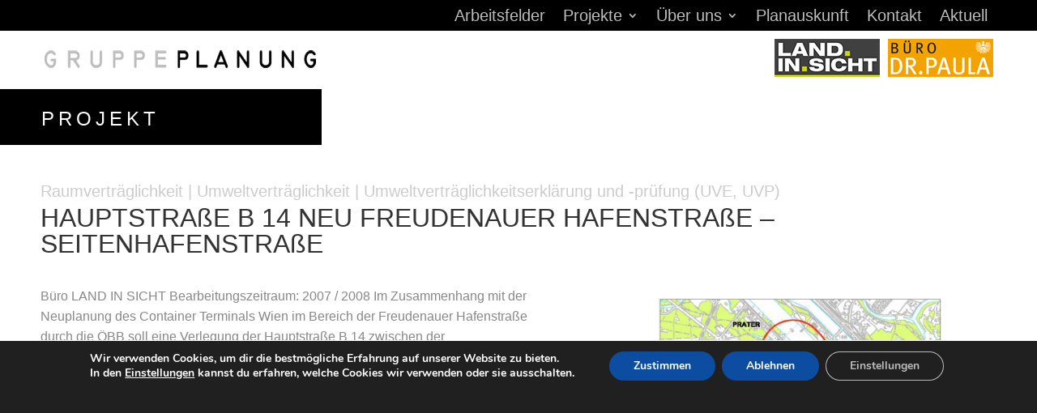

--- FILE ---
content_type: text/css
request_url: https://www.gruppeplanung.at/wp-content/themes/matchING/iS_GPL/css/system/gpl_list.css?ver=1768805536
body_size: 1442
content:
/*GPL SEARCH*/
.hidden{
    display: none;
}

.gpl_search_wrapper{
    width: 100%;
    display: flex;
    justify-content: space-between;
    align-items: center;
    min-height: 71px;
}


.gpl-inputWrapper{
    display: flex;
}

.gpl-inputFields{
    display: flex;
    flex-direction: column;
}
.select_wrapper{
    width: 100%;
    height: 100%;
}
#et_pb_gpl_project_cat_filters{
    height: 100%;
    width: 100%;
    line-height: 50%;
    padding: 0 12px;
    font-size: 18px;
    border: none;
    border-bottom: 2px solid #dee2e6;
    background-color: #f8f9fa;
    color: #6c757d;
}
#et_pb_gpl_project_cat_filters option{
    color: #6c757d;
    font-size: 16px;
    padding-left: 25px;
    background-color: white;
    line-height: 40px;
    height: 40px;
}

.gpl_project_heading{
    font-size: 24px;
    color: #fff;
    background-color: #000000;
    line-height: 36px;
    min-width: 33%;
    padding: 5px 15px 5px 5px;
    min-height: 71px;
    display: flex;
    align-items: center;
    text-transform: uppercase;
}
.gpl_project_heading::before{
    position: absolute;
    top: 0;
    left: -40vw;
    width: 40vw;
    height: 100%;
    display: block;
    content: '';
    background-color: #000000;
    overflow: hidden;
}
.et_pb_gpl_search_button {
    background-color: #000000;
    color: #fff;
    font-size: 24px;
    line-height: 71px;
    padding: 0 20px;
}
.filter_wrapper{
    display: flex;
    height: 100%;
    min-width: 350px;
}
.gpl_search_input{
    width: 100%;
    background-color:#f8f9fa;
    padding: 0 15px;
    border:none;
    font-size: 18px;
    height: 100%;
    color: #6c757d;
}
.gpl_search_input::placeholder{
    font-size: 18px;
    color: #6c757d;
}
#et_pb_gpl_project_do_search{
    cursor: pointer;
}

/*GPL LIST*/
.gpl-li-row{
    height: 250px;
    display: flex;
    padding: 25px;
    transition: background-color .3s ease-in;
}
.gpl-li-row:hover{
    background-color: #e9ecef;
}
.et_pb_portfolio_items :nth-child(even) .gpl-li-row{
    background-color: #f8f9fa;
}

.planning-li-wrapper{
    height: 220px;
}

.gpl-featured-img, .gpl-featured-emblem{
    height: 100%;
    width: 300px;
    object-fit: cover;
    overflow: hidden;
    margin: 0 45px 0 0;
}
.gpl-featured-emblem{
    width: 200px;
    object-fit: contain;
}

.gpl-descr-wrapper{
    height: 100%;
    max-width: 60ch;
    display: flex;
    flex-direction: column;
    justify-content: space-between;
    align-items: flex-start;
    margin-left: 25px;
}
.gpl-descr-text .subtitle{
    line-height: 21px;
}
.gpl-detail-button{
    font-size: 16px;
    padding: 0.3em 1em;
    border: 1px solid #000000;
    color: #000000;
    transition: all .2s ease-in;
}
.gpl-detail-button:hover{
    border-color: #F2A300;
    color: #F2A300;
    background-color: white;
}

.planning-sub{
    padding: 0;
    margin-bottom: 2px;
}

/*filter display*/
#et_pb_gpl_project_active_filters{
    transform: translateY(8px);
    margin: 10px 0 0 25px;
    display: none;
    padding: 0 0 15px 0;
}

.search, .categories{
    display: inline;
}

.filter-element{
    color: #000000;
    padding: 8px 16px;
    background-color: #F2A300;
    transition: all .2s ease-in;
    margin: 10px 15px 0 0;
    cursor: pointer;
    width: auto;
    position: relative;
    display: inline-block;
}
.filter-element:hover{
    background-color: #e9ecef;
    padding-right: 25px;
}
.filter-element:hover::after{
    transform: translateX(-5px);
    opacity: 1;
}
.filter-element::after{
    opacity: 0;
    content: '\00d7';
    font-size: 25px;
    width: 15px;
    height: 15px;
    position: absolute;
    font-weight: bold;
    text-align: center;
    line-height: 15px;
    right: 0;
    top: 5px;
    transition: all .3s ease-in;
    transform: translateX(-10px);
}

.gpl-noResult{
    padding: 8px 25px;
}


/*Pagination*/

.pagination{
    display: flex;
    justify-content: center;
    margin-top: 20px;
}
.pagination li{
    list-style: none;
}
.pagination li a{
    text-align: center;
    line-height: 40px;
    background-color: #f8f9fa;
    color: #212529;
    display: block;
    width: 40px;
    height: 40px;
    border: 1px solid #212529;
    transition: all .2s ease-in;
}
.pagination li.active a{
    background-color: #212529;
    color: #fff;
}
.pagination li:not(.active) a:hover{
    background-color: #e9ecef;
}


/*Mobile*/
@media(max-width: 980px){
    .gpl_project_heading{
        padding: 8px 4px;
        width: 100%;
        min-height: 0;
    }
    .gpl_project_heading::before{
        position: absolute;
        top: 0;
        left: -40vw;
        width: 40vw;
        height: 100%;
        display: block;
        content: '';
        background-color: #000000;
        overflow: hidden;
    }

    /*search menu*/
    .gpl_search_wrapper{
        margin: 0 0;
        flex-direction: column;
        justify-content: flex-start;
    }
    .gpl-inputWrapper{
        width: 100%;
    }
    .gpl-inputFields{
        width: 100%;
    }
    .select_wrapper, .filter_wrapper{
        height: 42px;
    }
    .gpl_project_heading{
        min-width: 50%;
    }
    .filter_wrapper{
        min-width: 90% !important;
    }
    #et_pb_gpl_project_do_search{
        line-height: 50px;
    }

    .gpl_search_input, .filter_wrapper, .select_wrapper{
        height: 100%;
    }
    .gpl_search_input {padding: 0 4px 0 4px; }

    #et_pb_gpl_project_cat_filters {padding: 0 12px 0 0; }

    /*list*/
    .gpl-li-row{
        height: auto;
        flex-direction: column;
        align-items: center;
        justify-content: flex-start;
        padding: 25px 0 25px 0;
    }
    .gpl-descr-wrapper{
        max-width: 200px;
        margin-left: 0;
        align-items: center;
    }
    .gpl-descr-text{
        text-align: center;
    }
    .gpl-featured-img, .gpl-featured-emblem{
        max-height: 350px;
        width: 100%;
        margin: 15px 0 !important;
    }
    .gpl-featured-emblem{
        max-height: 150px;
    }
    .et_pb_portfolio_item{
        border-bottom: 1px solid #ced4da;
    }
    .gpl-descr-wrapper{
        width: 100%;
    }
    .gpl-descr-text .subtitle{
        margin-bottom: 15px;
    }
    .planning-li-wrapper .gpl-descr-wrapper{
        align-items: center;
        text-align: center;
    }


}

--- FILE ---
content_type: text/css
request_url: https://www.gruppeplanung.at/wp-content/themes/matchING/iS_GPL/css/system/gpl_team.css?ver=1768805536
body_size: 566
content:
.gpl-team-row{
    display: flex;
    flex-direction: column;
    align-items: center;
    margin-bottom: 25px;
    background-color: #f8f9fa;
    border-radius: 2px;
    position: relative;
}

.contact-top-wrapper{
    width: 100%;
    display: flex;
    align-items: center;
    background-color: #e9ecef;
    cursor: pointer;
    transition: all .2s ease-in;
}
.contact-top-wrapper:hover{
    background-color: #ced4da;
}
.contact-top-wrapper:hover + .moreBtn{
    background-color: #F2A300;
    color: #fff;
}

.gpl-team-portrait{
    width: 250px;
    height: 160px;
    object-fit: cover;
}
.team-header-text{
    padding: 15px;
}

.team-name{
    font-size: 26px;
}
.contact-title{
    font-size: 20px;
}

.team-bottom-wrapper{
    width: 90%;
    display: flex;
    flex-direction: column;
    align-items: flex-start;
    margin: 0 5%;
}
.furtherInfos{
    width: 100%;
    display: none;
}

.team-descr{
    max-width: 60ch;
    margin: 20px 0 10px;
}
.gpl-team-contact{
    width: 90%;
    border-top: 2px solid #e9ecef;
    display: flex;
    flex-wrap: wrap;
    justify-content: flex-start;
    padding: 15px 0 10px 0;
}


.team-name{
    padding: 0 0 3px 0;
}

.team-info-container{
    margin-bottom: 15px;
    font-size: 16px;
    margin-top: 12px;
}
.team-info-container h3{
    font-weight: bold;
    margin: 0;
    padding: 0 0 5px 0;
}

.team-info-container h3, .team-info-container p{
    font-size: 16px;
}

.team-contact-link{
    color: #F2A300;
    background-color: #fff;
    padding: 6px 12px;
    border: 1px solid #F2A300;
    transition: all .2s ease-in;
    margin: 5px 15px 10px 0;
}
.team-contact-link:hover{
    background-color: #F2A300;
    color: #fff;
}

.moreBtn{
    position: absolute;
    top: 20px;
    right: 0px;
    border-radius: 50%;
    width: 25px;
    height: 25px;
    line-height: 100%;
    border: none;
    margin: 0 20px;
    background-color: #fff;
    color: #495057;
    cursor: pointer;
    font-size: 16px;
    font-weight: bold;
    transition: all .2s ease-in;
    pointer-events: none;
}

@media(max-width: 980px){
    .contact-top-wrapper{
        flex-direction: column;
        align-items: flex-start;
    }
    .gpl-team-portrait{
        margin: 18px 0 0 4px;
    }
    .team-header-text { padding: 15px 0 15px 4px; }
}






--- FILE ---
content_type: text/css
request_url: https://www.gruppeplanung.at/wp-content/themes/matchING/iS_GPL/css/system/gpl_detail.css?ver=1768805536
body_size: 1046
content:
.et_pb_gpl_event_field ul{
    list-style: none;
    margin: 0;
    padding: 0;
}

/*detail page projects*/
.et_pb_gpl_event_field_iS_category{
    margin: 0 !important;
}
.et_pb_gpl_event_field_iS_category p{
    color: #cccccc;
    font-size: 20px;
    padding: 0 0 4px 0 !important;
}

.gpl-project-description-wrapper{
    background-color: #f8f9fa;
}
.gpl-project-info-section .et_pb_gpl_event_field{
    margin: 0 0 12px 0;
}
.et_pb_gpl_event_field_iS_bodyImages{
    max-width: 350px;
}
.et_pb_gpl_event_field_iS_bodyImages img{
    width: 100%;
    margin-bottom: 15px;
}
.gpl-project-info-section h3{
    color: #e9ecef;
    font-size: 16px;
    padding: 0 0 4px 0;
}
.gpl-project-info-section p, .gpl-project-info-section a{
    color: #ffffff;
    font-size: 16px;
    padding: 0;
    margin: 0;
    font-weight: 700;
}
.gpl-project-info-section .et_pb_gpl_event_field_value a::after{
    width: 15px;
    content: '';
    display: block;
    background-color: #F2A300;
    height: 2px;
    transition: all .3s ease-in;
}

.gpl-project-info-section a:hover::after{
    width: 100%;
}
.gpl-project-info-section a:hover{
    color: #F2A300;
}
@media only screen and (max-width: 767px){
    .gpl-project-info-section{
        width: 100%;
        max-width: unset;
    }
}

.et_pb_gpl_event_field_iS_project_title{
    padding: 0;
    margin: 0 !important;
}
.et_pb_gpl_event_field_iS_project_title h2{
    font-size: 32px;
}
.et_pb_gpl_event_field_iS_subtitle p{
    font-size: 20px;
    color: #333333;
}
.et_pb_gpl_event_field_iS_description > .et_pb_gpl_event_field_value > p{
    max-width: 70ch;
    font-size: 16px;
    font-weight: normal;
    /*padding: 25px;*/
}

.gpl-project-description-wrapper-clean h3{
    font-size: 16px;
    color: #888888;
    padding: 0 0 6px 0;
}
.gpl-project-description-wrapper-clean li{
    height: 24px;
}

.gpl-project-description-wrapper-clean a, .gpl-project-description-wrapper-clean p{
    font-size: 16px;
    color: #888888;
    font-weight: bold;
    transition: all .2s ease-in;
}
.gpl-project-description-wrapper-clean a:hover{
    color: #F2A300;
}

/* IMAGE SLIDER

.et_pb_gpl_event_field_iS_bodyImages ul{
    display: flex;
    justify-content: flex-start;
    width: 100%;
    height: 300px;
    overflow-y: hidden;
    overflow-x: auto;
    scroll-snap-type: inline mandatory;
    padding-bottom: 12px;
}
.et_pb_gpl_event_field_iS_bodyImages li{
    height: 100%;
    width: auto;
    background-color: red;
    margin-right: 12px;
    flex-shrink: 0;
    scroll-snap-align: start;
}
.et_pb_gpl_event_field_iS_bodyImages ul li:last-of-type{
    margin-right: 0;
}
.et_pb_gpl_event_field_iS_bodyImages img{
    height: 100%;
    width: 100%;
}

 */


    /*detail page planning document*/
.mun_title_wrapper{
    display: flex;
    height: auto;
}
.mun_title_wrapper, .mun_title_wrapper h2{
    color: inherit;
    font-size: inherit;
    font-family: inherit;
    font-weight: inherit;
    text-align: inherit;
    font-style: inherit;
    letter-spacing: inherit;
    line-height: inherit;
}
.mun_title_wrapper img{
    max-height: 32px;
    margin-right: 10px;
}

.et_pb_planning_section{
    margin-bottom: 35px;
}
.pl_section_header{
    margin-bottom: 12px;
}
.pl_section_title{
    padding: 0;
}
.pl_section_img{
    max-width: 100%;
}
.pl_section_files{
    display: flex;
    justify-content: flex-start;
    flex-wrap: wrap;
}
.pl_section_download{
    padding: 4px 8px;
    border: 2px solid #F2A300;
    margin: 5px;
    color: #888888;
    transition: all .3s ease-in;
}
.pl_section_download:hover{
    background-color: #F2A300;
    color: #000000;
}
.pl_section_download img{
    margin-right: 4px;
}

@media only screen and (max-width: 767px){
    .et_pb_mun_info_section {
        text-align: center;
    }
    .et_pb_gpl_event_field_iS_emblem{
        text-align: center;
    }
    .et_pb_gpl_event_field_iS_emblem ul{
        margin: 0;
        padding: 0;
    }
}


.et_pb_mun_info_section::before{
    content: "i";
    display: inline-block;
    width: 28px;
    height: 28px;
    border-radius: 50%;
    font-weight: bold;
    text-align: center;
    font-size: 20px;
    font-family: "Open Sans", Helvetica, sans-serif;
    line-height: 28px;
    color: #ffffff;
    background-color: #333333;
    margin-bottom: 15px;
}

.et_pb_mun_info_section p{
    margin: 0px;
    padding: 0;
}
.mun_info_p{
    margin-bottom: 15px;
}
.mun_info_p h3{
    font-weight: bold;
    font-size: inherit;
    padding-bottom: 5px;
}



--- FILE ---
content_type: text/css
request_url: https://www.gruppeplanung.at/wp-content/themes/matchING/style.css?ver=4.27.5
body_size: 3213
content:
/*
Theme Name: matchING
Description: specially for you
Author: iService
Author URI: http://www.iservice.at
Template: Divi
Version: 1.0
Tags:
*/
@import url("../Divi/style.css");

@font-face {
  font-family: tierquartier-icons;
  src: url(fonts/tierquartier-icons.ttf);
}

/* MOBILE Improvement */

@media only screen and (max-width:980px) {
	
.container {
    
}


}



/* DIVI Standards */


#et-footer-nav a {
    font-weight: 500 !important;
    font-size: 17px;
}

#main-header, #et-top-navigation {
    font-weight: 500 !important;
}

#footer-info a {
    font-weight: 500 !important;
}

#main-content .et_pb_text a:hover {
    text-decoration: underline;
}

#top-header a {
    font-weight: 500 !important;
}

#et_search_icon:hover, #top-menu li.current-menu-ancestor > a, #top-menu li.current-menu-item > a, .bottom-nav li.current-menu-item > a, .comment-reply-link, .entry-summary p.price ins, .et-social-icon a:hover, .et_password_protected_form .et_submit_button, .footer-widget h4, .form-submit .et_pb_button, .mobile_menu_bar::after, .mobile_menu_bar::before, .nav-single a, .posted_in a, .woocommerce #content div.product p.price, .woocommerce #content div.product span.price, .woocommerce #content input.button, .woocommerce #content input.button.alt, .woocommerce #content input.button.alt:hover, .woocommerce #content input.button:hover, .woocommerce #respond input#submit, .woocommerce #respond input#submit.alt, .woocommerce #respond input#submit.alt:hover, .woocommerce #respond input#submit:hover, .woocommerce-page #content div.product p.price, .woocommerce-page #content div.product span.price, .woocommerce-page #content input.button, .woocommerce-page #content input.button.alt, .woocommerce-page #content input.button.alt:hover, .woocommerce-page #respond input#submit, .woocommerce-page #respond input#submit.alt, .woocommerce-page #respond input#submit.alt:hover, .woocommerce-page #respond input#submit:hover, .woocommerce-page .star-rating span::before, .woocommerce-page a.button, .woocommerce-page a.button.alt, .woocommerce-page a.button.alt:hover, .woocommerce-page a.button:hover, .woocommerce-page button.button, .woocommerce-page button.button.alt, .woocommerce-page button.button.alt.disabled, .woocommerce-page button.button.alt.disabled:hover, .woocommerce-page button.button.alt:hover, .woocommerce-page button.button:hover, .woocommerce-page div.product p.price, .woocommerce-page div.product span.price, .woocommerce-page input.button, .woocommerce-page input.button.alt, .woocommerce-page input.button.alt:hover, .woocommerce-page input.button:hover, .woocommerce .star-rating span::before, .woocommerce a.button, .woocommerce a.button.alt, .woocommerce a.button.alt:hover, .woocommerce a.button:hover, .woocommerce button.button, .woocommerce button.button.alt, .woocommerce button.button.alt.disabled, .woocommerce button.button.alt.disabled:hover, .woocommerce button.button.alt:hover, .woocommerce div.product p.price, .woocommerce div.product span.price, .woocommerce input.button, .woocommerce input.button.alt, .woocommerce input.button.alt:hover, .woocommerce input.button:hover, .wp-pagenavi a:hover, .wp-pagenavi span.current {
    color: #aacc22;
}

.et_pb_widget_area_left {
    border-right: 0px solid rgba(0,0,0,.1);
    
}



.et_pb_blog_grid a.more-link {
    color: #000000;
    border: 1px solid #000000;
    border-radius: 0px;
    padding: 1px 6px 1px 6px;
    margin-top: 12px;
    display: inline-block;
}


/* STARTSEITE */

#startheader h1 {
    font-size: 56px;
    color: #ffffff !important;
}

#startheader h4 {
    font-size: 30px;
    color: #ffffff !important;
}

body:not(.home) #main-header {
    /* background-color: #076565; */
    /* background-color: #0caaa8;  */
}

body.home .et-fixed-header {
    /* background-color: #076565 !important; */
    /* background-color: #0caaa8 !important; */
}

body:not(.home) #top-header {
    /* background-color: #076565; */
    /* background-color: #0caaa8; */
}

body.home .et-fixed-header {
    /* background-color: #076565 !important; */
    /* background-color: #0caaa8 !important; */
}


.small_list .et_pb_post {
    margin-bottom: 20px;
    padding: 0 0 15px 15px;
}



/* END STARTSEITE */

/* HEADER */


/* END HEADER */

/* NAVI */

@media only screen and (max-width:981px) {
	
#main-header .container {
}

}

#top-menu li li a {

    width: 200px;
    padding: 6px 15px;
    font-size: 16px;

}

@media only screen and (min-width:981px) {

.et_header_style_left #et-top-navigation nav > ul > li > a
{
    padding-bottom: 10px !important;
}


 .et_header_style_left .et-fixed-header #et-top-navigation nav > ul > li > a
{
    padding-bottom: 5px !important;
}

}

.et_pb_menu_1_tb_header.et_pb_menu li ul.sub-menu li a {
    width: 240px;
    padding: 6px 15px;
    font-size: 14px;
}

.et_pb_menu_2_tb_header.et_pb_menu li ul.sub-menu li a {
    width: 240px;
    padding: 6px 15px;
    font-size: 18px;
}

.et_pb_menu_1_tb_header.et_pb_menu li ul.sub-menu {
    width: 266px;
}

.et_pb_menu_1_tb_header.et_pb_menu li:first-child ul.sub-menu, .et_pb_menu_1_tb_header.et_pb_menu li:last-child ul.sub-menu  {
    width: 263px;
}

.et_pb_menu_2_tb_header.et_pb_menu li ul.sub-menu {
    width: 263px;
}

.nav li ul {
    border-top: 4px  solid #fff;
    }

#custom_header_top.et_pb_section_0_tb_header  {

    z-index: 100000 !important;
    
}


.et_pb_menu_1_tb_header.et_pb_menu li > a {

  margin-bottom: 0px;

}

.et_pb_menu_2_tb_header.et_pb_menu li > a {

  margin-bottom: 8px;

}


.tqicon-dog::before { font-family: tierquartier-icons; content: '\e802'; color: #d80029; font-size: 1.8em; position: relative; top: -3px; left: 2px; line-height:0em; } /* '' */ 
.tqicon-cat::before { font-family: tierquartier-icons; content: '\e801'; color: #d80029; font-size: 1.2em; position: relative; top: -5px; left: 0px; line-height:0em;} /* '' */
.tqicon-small::before { font-family: tierquartier-icons; content: '\e800'; color: #d80029; font-size: 1.3em; position: relative; top: 5px; left: -2px; line-height:0em;} /* '' */
.tqicon-news::before { font-family: tierquartier-icons; content: '\e803'; color: #d80029;} /* '' */
.tqicon-wissen::before { font-family: tierquartier-icons; content: '\e804'; color: #d80029;} /* '' */
.tqicon-wissen_02::before { font-family: tierquartier-icons; content: '\e805'; color: #d80029;} /* '' */
.tqicon-wissen_03::before { font-family: tierquartier-icons; content: '\e806'; color: #d80029;} /* '' */
.tqicon-wissen_04::before { font-family: tierquartier-icons; content: '\e807'; color: #d80029;} /* '' */
.tqicon-heart-circled::before { font-family: tierquartier-icons; content: '\2d';  color: #d80029; font-size: 1.2em;  position: relative; top: 0px; left: -2px;} /* '-' */
.tqicon-heart::before { font-family: tierquartier-icons; content: '\21'; color:#d80029;} /* '!' */
.tqicon-heart-empty::before {font-family: tierquartier-icons;  content: '\22'; color:#d80029;} /* '&quot;' */
.tqicon-star::before { font-family: tierquartier-icons; content: '\23'; color: #d80029;} /* '#' */
.tqicon-star-empty::before { font-family: tierquartier-icons; content: '\24'; color:#d80029;} /* '$' */

#et_search_icon::before {

    content: "\55";
    font-size: 30px;
    left: 0;
    position: absolute;
    top: -27px;
    font-weight: 900 !important;

}

.container.et_search_form_container {

    position: relative;
    top: 15px;

}

.et-search-form input {
    width: 115px;
    border-bottom: 2px solid #eee;
	color: #999;
    margin-right: 0px;
}

/* Ajax Translator Dropdown */
#top-header .container {
    padding-top: 0em;
}

.translator-dropdown-container {
    padding-top: 5px !important;
}

.translator-dropdown-body {
    border-radius: 3px !important;
    -moz-border-radius: 3px !important;
    -webkit-border-radius: 3px !important;
 	background: #eee !important;
	border: 1px solid #ddd !important;
}

.translator-dropdown-current-language {
    color: #000 !important;
}

.translator-dropdown-current-language span {
    color: #000 !important;
}


#gplmain-menu.et_pb_menu--without-logo .et_pb_menu__menu>nav>ul>li {
    margin-top: 0px;
    border-left: 2px solid #ffff;
    border-right: 2px solid #ffff;
}

#gplmain-menu.et_pb_menu--without-logo .et_pb_menu__menu>nav>ul>li:first-child {
    border-left: 4px solid #ffff;
}

#gplmain-menu.et_pb_menu--without-logo .et_pb_menu__menu>nav>ul>li:last-child {
     border-right: 4px solid #ffff;
}

#gplmain-menu.et_pb_menu .et-menu>li {
    padding-left: 0px;
    padding-right: 0px;
    width: 16.66% !important;
}


#gplmain-menu.et_pb_menu .et-menu>li a {
    padding: 10px 6px 10px 10px;
    line-height: 1.1em;
    letter-spacing: -0.4px;
   
}

#gplmain-menu.et_pb_menu .et-menu>li a:hover {
    background-color: #f9f9f9;
}


#gplmain-menu2.et_pb_menu--without-logo .et_pb_menu__menu>nav>ul>li {
    margin-top: 0px;
    border-left: 2px solid #ffff;
    border-right: 2px solid #ffff;
}

#gplmain-menu2.et_pb_menu--without-logo .et_pb_menu__menu>nav>ul>li:first-child {
    /* border-left: 4px solid #ffff; */
}

#gplmain-menu2.et_pb_menu--without-logo .et_pb_menu__menu>nav>ul>li:last-child {
     /* border-right: 4px solid #ffff; */
}

#gplmain-menu2.et_pb_menu .et-menu>li {
    padding-left: 0px;
    padding-right: 0px;
    width: 16.66% !important;
}


#gplmain-menu2.et_pb_menu .et-menu>li a {
    padding: 10px 6px 10px 10px;
    line-height: 1.1em;
    letter-spacing: -0.4px;
     width: 100%;
}

#gplmain-menu2.et_pb_menu .et-menu>li a:hover {
    background-color: #e0e0e0;
}



.et_pb_menu .et-menu {
    margin-left: 0px;
    margin-right: 0px;
}

/*
.et_pb_menu .et_pb_menu__wrap {
    width: 1080px !important;
}

.et_pb_menu .et_pb_menu__menu, .et_pb_menu .et_pb_menu__menu>nav, .et_pb_menu .et_pb_menu__menu>nav>ul {
    width: 1080px !important;
}

*/

#gplmain-menu2.et_pb_menu .et_pb_menu__wrap {
    max-width: 1620px !important;
}

#gplmain-menu2.et_pb_menu .et_pb_menu__menu, .et_pb_menu .et_pb_menu__menu>nav, .et_pb_menu .et_pb_menu__menu>nav>ul {
    max-width: 1620px !important;
    width: 100% !important;
}

#gplmain-menu2.et_pb_menu ul li a {
    background-color: #f6f6f6;
}

#gplmain-menu2.et_pb_menu ul li.current-menu-item a {
    background-color: #e0e0e0;
}

#gplmain-menu2.et_pb_menu ul li.current-menu-item ul li a {
    background-color: #e0e0e0;
}

#gplmain-menu2.et_pb_menu ul li ul li a {
    background-color: #e0e0e0;
}

#gplmain-menu2.et_pb_menu .menu-item-has-children>a:first-child:after {
   font-size: 18px;
    position: absolute;
    right: 9px;
    top: 9px;
    font-weight: 800;
}


#gplmain-menu2.et_pb_menu ul li a {
    font-family: 'Arial',Helvetica,Arial,Lucida,sans-serif;
    font-size: 18px;
    color: #999999;
}

#gplmain-menu2.et_pb_menu ul li li a {
    font-family: 'Arial',Helvetica,Arial,Lucida,sans-serif;
    font-size: 1.1em;
}


@media only screen and (max-width:1520px) {
	
#gplmain-menu2.et_pb_menu ul li a {
    font-size: 1.2vw;
  }
  
  #gplmain-menu2.et_pb_menu ul li li a {
    font-family: 'Arial',Helvetica,Arial,Lucida,sans-serif;
    font-size: 1.1em;
}
  
}


.et_pb_menu_0_tb_header.et_pb_menu ul li.current-menu-item  ul a {
    color: #BDBDBD!important;
}


.et-menu li li a {
    padding: 6px 0px;
    width: 220px;
    font-size: 18px;

}

/* END NAVI */

/* CONTENT */

.et_pb_row {
    width: 98%;
}


#main-content .et_pb_text a , .et_pb_posts a.more-link{
    /* color: #aacc22; */
     color: #f2a300;
     -webkit-transition: all 400ms linear 0s; /* Safari */
     transition: all 400ms linear 0s;
    // text-decoration: underline;
}

#main-content .et_pb_text a:hover, .et_pb_posts a.more-link:hover {
     color: #000000;
     text-decoration: underline;
}

.et-pb-arrow-next::before {
    content: "\39";
    background-color: #000000;
    border-radius:30px;
}

.et-pb-arrow-prev::before {
    content: "\38";
    background-color: #000000;
    border-radius:30px;
}



.team-freiland .et_pb_toggle_close .et_pb_toggle_title, .et_pb_toggle_close h5.et_pb_toggle_title {
    color: #000;
    padding-left: 196px;
    font-size: 20px;
}

.team-freiland .et_pb_toggle_open .et_pb_toggle_title, .et_pb_toggle_open h5.et_pb_toggle_title {
    color: #000;
    padding-left: 196px;
    font-size: 20px;
}

.team-freiland .et_pb_toggle_close .et_pb_toggle_content, .team-freiland .et_pb_toggle_open .et_pb_toggle_content  {
    padding-left: 196px;
}

.et_pb_freiland_projects .et_pb_portfolio_item .detailed_link {
     -webkit-transition: all 800ms linear 0s; /* Safari */
     transition: all 800ms linear 0s;
     background-color: rgba(0,0,0,0);
   	 }

.et_pb_freiland_projects .et_pb_portfolio_item .detailed_link:hover {
     -webkit-transition: all 800ms linear 0s; /* Safari */
     transition: all 800ms linear 0s;
     background-color: rgba(0,0,0,0.1);
     
}

/* BLURB - Informationstext */
 
.et_pb_blurb.f_custom_blurb_01 .et_pb_blurb_content .et_pb_blurb_container{
	padding: 0px 10px 10px 10px;
}

#main-content .container::before {
    width: 0px;
    background-color: #ffffff;
}

/* GPL Project */

.et_pb_gpl_list h2 {

   font-size: 24px;
}

.filter-element {
 
    margin: 4px 15px 0 0 !important;
 
}

#et_pb_gpl_project_active_filters {
    margin: 0px 0 0 25px !important;
   
}


.gpl-team-row {
    margin-bottom: 4px;
   
}
/*
.freiland_project #et_pb_freiland_project_do_search {
    background-color: #ac2;
    color: #fff !important;
    border: solid 2px #ac2;
}

.freiland_project  .et_pb_button::after, .et_pb_button::before {
    font-size: 24px;
    top: 5px;
}

.freiland_project  .et_pb_promo_button4 {
    font-size: 16px;
    border-radius: 25px;
}

.et_pb_freiland_projects .et_pb_portfolio_item h4 {
    color: rgba(0,0,0,0.8) !important ;
    font-size: 16px !important;
    font-weight: 600;
}

.et_pb_freiland_projects .et_pb_column_1_3 h6{
    font-size: 14px;
    color: rgba(0,0,0,0.32) !important;
}

.et_pb_freiland_projects .country a {
    color: rgba(0,0,0,0.32) !important;
}


@media only screen and (min-width:981px) {
.et_pb_gutters3 .et_pb_freiland_project_items .et_pb_column_1_3 {
    width: 50%  !important;
}

.et_pb_gutters3  .et_pb_freiland_project_items .et_pb_column {
    margin-right: 1.5% !important;
}

}

.freiland_project-template-default .freiland_project_field {
    max-width: 590px;
    margin-left: auto;
    margin-right: 0px;
}

.freiland_project-template-default .freiland_project_field.et_freiland_project_subline {
   font-size: 24px;
   padding-bottom: 20px;
   
}

*/

.intext {
	color:#000000 !important;
	}

/* Blog */


@media (min-width: 981px) {
.et_pb_gutters3 .et_pb_column_4_4 .et_pb_blog_grid .column.size-1of3 .et_pb_post, .et_pb_gutters3.et_pb_row .et_pb_column_4_4 .et_pb_blog_grid .column.size-1of3 .et_pb_post {
     margin-right: 4px;
}

}


/* Galerie Slider Hover Icons */

.et_pb_slider:hover .et-pb-arrow-next {
    color: #fff !important;
}

.et_pb_slider:hover .et-pb-arrow-prev {
     color: #fff !important;
}

/* TEAM Toggle */

.et_pb_toggle_title_title {
     font-size: 18px;
     color: #999;
}
.et_pb_toggle_title_name {
     font-size: 18px;
     font-weight: 600;
}
.et_pb_toggle_title_function{
     font-size: 16px;
     color: #999;
}
/* END TEAM Toggle */

/* END CONTENT */


/* FOOTER */

#main-footer h1, #main-footer h2,#main-footer h3,#main-footer h4,#main-footer h5,#main-footer h6 {
    color:  #777777;
}


/* END FOOTER */

/* COOKIE BAR */

#moove_gdpr_cookie_info_bar {min-height: 180px !important;}

@media only screen and (min-width:480px) {
#moove_gdpr_cookie_info_bar {min-height: 220px !important;}
}

@media only screen and (min-width:981px) {
#moove_gdpr_cookie_info_bar {min-height: 300px !important;}
}

--- FILE ---
content_type: text/css
request_url: https://www.gruppeplanung.at/wp-content/et-cache/5420/et-core-unified-cpt-tb-75-tb-4019-tb-56-deferred-5420.min.css?ver=1768439005
body_size: 1590
content:
.et_pb_stickydiv.et_pb_section.et_pb_section_0_tb_header{background-image:initial!important}.et_pb_section_0_tb_header{margin-top:0px;margin-bottom:0px}.et_pb_section_0_tb_header.et_pb_section{padding-top:0px;padding-bottom:0px;background-color:#000000!important}div.et_pb_section.et_pb_section_0_tb_header{transition:background-color 300ms ease 0ms,background-image 300ms ease 0ms}.et_pb_column_0_tb_header{overflow-x:hidden;overflow-y:hidden}.et_pb_image_0_tb_header{filter:invert(100%) opacity(0%);backface-visibility:hidden;transition:transform 300ms ease 0ms;text-align:left;margin-left:0}html:not(.et_fb_edit_enabled) #et-fb-app .et_pb_image_0_tb_header:hover{filter:invert(100%)}.et_pb_sticky .et_pb_image_0_tb_header{transform:translateX(0px) translateY(-100%)!important}.et_pb_image_1_tb_header{width:100%;position:absolute!important;top:0px;bottom:auto;left:0px;right:auto;transform:translateX(0px) translateY(100%);transition:transform 300ms ease 0ms;text-align:left;margin-left:0}.et_pb_sticky .et_pb_image_1_tb_header{transform:translateX(0px) translateY(0%)!important}.et_pb_menu_0_tb_header.et_pb_menu ul li a{font-size:20px;color:#BDBDBD!important}.et_pb_menu_0_tb_header.et_pb_menu ul li:hover>a,.et_pb_menu_0_tb_header.et_pb_menu ul li.current-menu-item a:hover,.et_pb_menu_0_tb_header.et_pb_menu .nav li ul.sub-menu li.current-menu-item a{color:#F2A300!important}.et_pb_menu_0_tb_header.et_pb_menu{background-color:RGBA(0,0,0,0)}.et_pb_menu_0_tb_header{width:100%;max-width:100%}.et_pb_menu_0_tb_header.et_pb_menu ul li a,.et_pb_menu_0_tb_header.et_pb_menu ul li.current-menu-item a{transition:color 300ms ease 0ms}.et_pb_menu_0_tb_header.et_pb_menu ul li.current-menu-item a{color:#FFFFFF!important}.et_pb_menu_0_tb_header.et_pb_menu .nav li ul{background-color:#FFFFFF!important;border-color:RGBA(255,255,255,0)}.et_pb_menu_0_tb_header.et_pb_menu .et_mobile_menu{border-color:RGBA(255,255,255,0)}.et_pb_menu_0_tb_header.et_pb_menu .et_mobile_menu,.et_pb_menu_0_tb_header.et_pb_menu .et_mobile_menu ul{background-color:RGBA(0,0,0,0)!important}.et_pb_menu_0_tb_header.et_pb_menu nav>ul>li>a:hover{opacity:1}.et_pb_menu_0_tb_header .et_pb_menu_inner_container>.et_pb_menu__logo-wrap,.et_pb_menu_0_tb_header .et_pb_menu__logo-slot,.et_pb_menu_1_tb_header .et_pb_menu_inner_container>.et_pb_menu__logo-wrap,.et_pb_menu_1_tb_header .et_pb_menu__logo-slot{width:auto;max-width:100%}.et_pb_menu_0_tb_header .et_pb_menu_inner_container>.et_pb_menu__logo-wrap .et_pb_menu__logo img,.et_pb_menu_0_tb_header .et_pb_menu__logo-slot .et_pb_menu__logo-wrap img,.et_pb_menu_1_tb_header .et_pb_menu_inner_container>.et_pb_menu__logo-wrap .et_pb_menu__logo img,.et_pb_menu_1_tb_header .et_pb_menu__logo-slot .et_pb_menu__logo-wrap img{height:auto;max-height:none}.et_pb_menu_0_tb_header .mobile_nav .mobile_menu_bar:before,.et_pb_menu_0_tb_header .et_pb_menu__icon.et_pb_menu__search-button,.et_pb_menu_0_tb_header .et_pb_menu__icon.et_pb_menu__close-search-button,.et_pb_menu_0_tb_header .et_pb_menu__icon.et_pb_menu__cart-button{color:#2ea3f2}.et_pb_section_1_tb_header.et_pb_section,.et_pb_section_2_tb_header.et_pb_section{padding-top:0px;padding-bottom:0px;margin-top:0px;margin-bottom:0px}.et_pb_row_1_tb_header.et_pb_row{padding-top:0px!important;padding-bottom:0px!important;margin-top:10px!important;margin-bottom:10px!important;padding-top:0px;padding-bottom:0px}.et_pb_text_0_tb_header{margin-top:10px!important}.et_pb_menu_1_tb_header.et_pb_menu ul li a{font-size:22px;color:#999999!important}.et_pb_menu_1_tb_header.et_pb_menu{background-color:#ffffff}.et_pb_menu_1_tb_header.et_pb_menu ul li.current-menu-item a{color:#000000!important}.et_pb_menu_1_tb_header.et_pb_menu .nav li ul{background-color:#ffffff!important;border-color:#000000}.et_pb_menu_1_tb_header.et_pb_menu .et_mobile_menu{border-color:#000000}.et_pb_menu_1_tb_header.et_pb_menu .et_mobile_menu,.et_pb_menu_1_tb_header.et_pb_menu .et_mobile_menu ul{background-color:#ffffff!important}.et_pb_menu_1_tb_header .mobile_nav .mobile_menu_bar:before{font-size:50px;color:#000000}.et_pb_menu_1_tb_header .et_pb_menu__icon.et_pb_menu__search-button,.et_pb_menu_1_tb_header .et_pb_menu__icon.et_pb_menu__close-search-button,.et_pb_menu_1_tb_header .et_pb_menu__icon.et_pb_menu__cart-button{color:#000000}.et_pb_column_2_tb_header{padding-left:4px}.et_pb_column_3_tb_header{padding-right:4px}.et_pb_row_0_tb_header.et_pb_row{padding-top:4px!important;padding-bottom:4px!important;margin-top:0px!important;margin-bottom:0px!important;margin-left:auto!important;margin-right:auto!important;padding-top:4px;padding-bottom:4px}.et_pb_menu_0_tb_header.et_pb_module{margin-left:auto!important;margin-right:auto!important}@media only screen and (min-width:981px){.et_pb_section_2_tb_header{display:none!important}}@media only screen and (max-width:980px){.et_pb_image_0_tb_header .et_pb_image_wrap img,.et_pb_image_1_tb_header .et_pb_image_wrap img{width:auto}}@media only screen and (min-width:768px) and (max-width:980px){.et_pb_section_0_tb_header,.et_pb_section_1_tb_header{display:none!important}}@media only screen and (max-width:767px){.et_pb_section_0_tb_header,.et_pb_section_1_tb_header{display:none!important}.et_pb_image_0_tb_header .et_pb_image_wrap img,.et_pb_image_1_tb_header .et_pb_image_wrap img{width:auto}}.et_pb_section_1_tb_body{border-top-width:4px;border-top-color:#FFFFFF;border-bottom-color:#FFFFFF;background-image:linear-gradient(90deg,#000000 calc(50% - 239px),rgba(0,0,0,0) calc(50% - 239px))!important}.et_pb_section_1_tb_body.et_pb_section{padding-top:0px;padding-bottom:0px;margin-top:0px;margin-bottom:0px;background-color:RGBA(255,255,255,0)!important}.et_pb_row_0_tb_body,.et_pb_row_3_tb_body,.et_pb_column_1_tb_body{background-color:RGBA(255,255,255,0)}.et_pb_row_0_tb_body.et_pb_row,.et_pb_row_1_tb_body.et_pb_row{padding-top:0px!important;padding-bottom:0px!important;margin-top:0px!important;margin-bottom:0px!important;padding-top:0px;padding-bottom:0px}.et_pb_text_0_tb_body h1{font-weight:300;text-transform:uppercase;font-size:24px;color:#FFFFFF!important;letter-spacing:5px;transition:font-size 300ms ease 0ms,letter-spacing 300ms ease 0ms}.et_pb_text_0_tb_body h2{font-size:36px;color:#FFFFFF!important}.et_pb_text_0_tb_body{background-color:RGBA(0,0,0,0);padding-top:0px!important;padding-bottom:0px!important;margin-top:0px!important;margin-bottom:0px!important}.et_pb_section_2_tb_body{border-bottom-width:4px;border-bottom-color:#FFFFFF;width:calc(50% - 239px)}.et_pb_section_2_tb_body.et_pb_section{padding-top:0px;padding-bottom:0px;margin-top:-5px;margin-bottom:0px}.et_pb_row_1_tb_body,.et_pb_column_3_tb_body{background-color:RGBA(0,0,0,0)}.et_pb_divider_0_tb_body{height:0px}.et_pb_section_3_tb_body.et_pb_section{padding-top:15px;padding-right:4px;padding-bottom:15px;padding-left:4px;margin-top:0px}.et_pb_row_3_tb_body.et_pb_row{padding-top:0px!important;padding-bottom:0px!important;padding-top:0px;padding-bottom:0px}.et_pb_button_0_tb_body_wrapper{margin-top:45px!important}body #page-container .et_pb_section .et_pb_button_0_tb_body{color:#000000!important;border-width:1px!important;border-color:#000000;border-radius:0px;font-size:16px;background-color:#FFFFFF}body #page-container .et_pb_section .et_pb_button_0_tb_body:hover{color:#F2A300!important;border-color:#F2A300!important}body #page-container .et_pb_section .et_pb_button_0_tb_body,body #page-container .et_pb_section .et_pb_button_0_tb_body:hover{padding:0.3em 1em!important}body #page-container .et_pb_section .et_pb_button_0_tb_body:before,body #page-container .et_pb_section .et_pb_button_0_tb_body:after{display:none!important}.et_pb_button_0_tb_body{transition:color 300ms ease 0ms,border 300ms ease 0ms}.et_pb_button_0_tb_body,.et_pb_button_0_tb_body:after{transition:all 300ms ease 0ms}.et_pb_column_0_tb_body{background-color:#000000;border-right-width:4px;border-bottom-width:5px;border-right-color:#FFFFFF;border-bottom-color:#FFFFFF;padding-top:25px;padding-right:10px;padding-bottom:10px;padding-left:0px;left:1px;right:auto;margin-bottom:0px!important}.et_pb_column_6_tb_body{padding-top:15px;padding-right:15px;padding-bottom:15px;padding-left:15px}@media only screen and (min-width:981px){.et_pb_row_0_tb_body{margin-bottom:0px}}@media only screen and (max-width:980px){.et_pb_section_1_tb_body{border-top-width:4px;border-top-color:#FFFFFF;border-bottom-color:#FFFFFF}.et_pb_row_0_tb_body{margin-bottom:0px!important}.et_pb_text_0_tb_body{padding-right:4px!important;padding-left:4px!important}.et_pb_section_2_tb_body{border-bottom-width:4px;border-bottom-color:#FFFFFF}.et_pb_column_0_tb_body{border-right-width:0px;border-bottom-width:0px;border-right-color:#FFFFFF;border-bottom-color:#FFFFFF}.et_pb_column_6_tb_body{padding-top:15px;padding-right:15px;padding-bottom:15px;padding-left:15px}}@media only screen and (max-width:767px){.et_pb_section_1_tb_body{border-top-width:4px;border-top-color:#FFFFFF;border-bottom-color:#FFFFFF}.et_pb_row_0_tb_body{margin-bottom:0px!important}.et_pb_text_0_tb_body{padding-right:4px!important;padding-left:4px!important}.et_pb_section_2_tb_body{border-bottom-width:4px;border-bottom-color:#FFFFFF}.et_pb_column_0_tb_body{border-right-width:0px;border-bottom-width:0px;border-right-color:#FFFFFF;border-bottom-color:#FFFFFF}.et_pb_column_6_tb_body{padding-right:0px;padding-left:0px}}.et_pb_section_0_tb_footer.et_pb_section{background-color:#000000!important}.et_pb_text_0_tb_footer{line-height:1.2em;line-height:1.2em}.et_pb_text_0_tb_footer.et_pb_text a{color:#FFFFFF!important;transition:color 300ms ease 0ms}.et_pb_text_0_tb_footer.et_pb_text a:hover,.et_pb_text_1_tb_footer.et_pb_text a:hover,.et_pb_text_2_tb_footer.et_pb_text a:hover,.et_pb_text_3_tb_footer.et_pb_text a:hover,.et_pb_text_4_tb_footer.et_pb_text a:hover{color:#F2A300!important}.et_pb_text_1_tb_footer,.et_pb_text_2_tb_footer,.et_pb_text_3_tb_footer,.et_pb_text_4_tb_footer{line-height:1.2em;line-height:1.2em;background-size:initial;background-position:left top;background-image:url(https://www.gruppeplanung.at/wp-content/uploads/2021/10/iconArbeitsfelder.gif);padding-top:34px!important;padding-left:16px!important}.et_pb_text_1_tb_footer.et_pb_text a,.et_pb_text_2_tb_footer.et_pb_text a,.et_pb_text_3_tb_footer.et_pb_text a,.et_pb_text_4_tb_footer.et_pb_text a{color:#666666!important;transition:color 300ms ease 0ms}.et_pb_row_0_tb_footer.et_pb_row{margin-left:auto!important;margin-right:auto!important}@media only screen and (max-width:980px){.et_pb_text_0_tb_footer{padding-left:16px!important}}@media only screen and (max-width:767px){.et_pb_text_0_tb_footer{padding-left:16px!important}}

--- FILE ---
content_type: application/javascript
request_url: https://www.gruppeplanung.at/wp-content/themes/matchING/iS_GPL/js/home-widget.js?ver=1768805536
body_size: 1421
content:
"use strict";
;(function($, window, document, undefined) {
    jQuery(document).ready(function($) {
        const data_de = [
            {
                "id":"gruppe_planung_arbeitsfeld_raumvertraelichkeit_umweltvertraeglichkeit",
                "title":"Raumverträglichkeit | Umweltverträglichkeit",
                "body":[
                    "Umweltverträglichkeitserklärung und -prüfung (UVE, UVP)",
                    "Raumverträglichkeitsprüfung (RVP)",
                    "Strategische Umweltprüfung (SUP)",
                    "Projektmanagement und -koordination"
                ]
            },
            {
                "id":"gruppe_planung_arbeitsfeld_regionalplanung_landesplanung",
                "title":"Regionalplanung | Landesplanung",
                "body":[
                    "Überörtliche Raumordnungs- und Strategiekonzepte",
                    "Regionalplanung und regionale Entwicklungskonzepte",
                    "Öffentlichkeitsarbeit / Mediation / Bürgerbeteiligung"
                ]
            },
            {
                "id":"gruppe_planung_arbeitsfeld_landschaftsplanung",
                "title":"Landschaftsplanung",
                "body":[
                    "Landschafts- und Freiraumkonzepte",
                    "Studien und Gutachten"
                ]
            },
            {
                "id":"gruppe_planung_arbeitsfeld_stadtplanung_ortsplanung",
                "title":"Stadtplanung | Ortsplanung",
                "body":[
                    "Örtliche Entwicklungsplanung",
                    "Flächenwidmungsplanung",
                    "Bebauungsplanung",
                    "Städtebauliche Studien und Planungen",
                    "Gutachten, Beratungstätigkeit",
                    "Verkehr"
                ]
            },
            {
                "id":"gruppe_planung_arbeitsfeld_naturschutz_oekologie",
                "title":"Naturschutz | Ökologie",
                "body":[
                    "Landschaftspflegerische Begleitplanung",
                    "Naturschutzfachliche Gutachten",
                    "Naturschutzkonzepte",
                    "Ökologische Beweissicherungen"
                ]
            },
            {
                "id":"gruppe_planung_arbeitsfeld_landschaftsarhitektur",
                "title":"Landschaftsarchitektur",
                "body":[
                    "Projekte",
                    "Wettbewerbe",
                    "Wettbewerbsorganisation"
                ]
            }
        ];

        const data_en = [
            {
                "id":"gruppe_planung_arbeitsfeld_raumvertraelichkeit_umweltvertraeglichkeit",
                "title":"Environmental Impact Assessment | Spatial Compatibility Assessment",
                "body":[]
            },
            {
                "id":"gruppe_planung_arbeitsfeld_regionalplanung_landesplanung",
                "title":"Regional Planning | State-level Planning",
                "body":[]
            },
            {
                "id":"gruppe_planung_arbeitsfeld_landschaftsplanung",
                "title":"Landscape Planning",
                "body":[]
            },
            {
                "id":"gruppe_planung_arbeitsfeld_stadtplanung_ortsplanung",
                "title":"City Planning | Local Planning",
                "body":[]
            },
            {
                "id":"gruppe_planung_arbeitsfeld_naturschutz_oekologie",
                "title":"Nature Conservation | Landscape Maintenance",
                "body":[]
            },
            {
                "id":"gruppe_planung_arbeitsfeld_landschaftsarhitektur",
                "title":"Landscape Architecture",
                "body":["Analysis, planning and design of natural and built enviroments, including residential projects, parks, recreation areas, streetcapes and public spaces, gardens and arboreta, historic preservation and restoration, landscape art and interior landscapes."]
            }
        ];

        const hoverEl = $(".gpl-home-hover-el");

        const textField = $("#gpl-home-text");
        textField.hide();


        function changeText(id){
            let data = data_en;
            if(document.documentElement.lang == "de-DE"){
                data = data_de;
            }
            let dataSet = "";
            for (let i = 0; i < data.length; i++) {
                if(data[i]["id"] == id){
                    dataSet = data[i];
                }
            }
            if(dataSet != ""){
                let wrapper = $("<div>");
                wrapper.addClass("gpl-home-text-inner");

                wrapper.append(`<h2>${dataSet.title}</h2>`);
                for (let i = 0; i < dataSet.body.length; i++) {
                    wrapper.append(`<p>${dataSet.body[i]}</p>`);
                }


                textField.html(wrapper);
                textField.hide();
                textField.fadeIn();
            }
        }

        hoverEl.on("mouseover", function(){
           const el = $(this);
           el.css({"filter":"opacity(100%)"});
           const image = el.find("img");
           const id = image.attr('title');
           if(id != "")changeText(id);
        });

        hoverEl.on("mouseleave", function(){
            $(this).css({"filter":"opacity(0%)"});
            textField.hide();
            textField.html("");
        });

        //show images for a short period of time on page load
        function toggleHoverEl(show){
            let delay = 1000;
            for (const el of hoverEl) {
                const timeout = setTimeout(()=>{
                    if(show) el.style.filter="opacity(100%)";
                    else el.style.filter = "opacity(0%)";
                }, delay);
                delay += 150;
            }
        }
        toggleHoverEl(true);
        const hideTimeout = setTimeout(() => {
            toggleHoverEl(false);
        }, 1000)


        //toggleHoverEl(false);


        //hide them again



    });
})(window.jQuery, window, document);


--- FILE ---
content_type: application/javascript
request_url: https://www.gruppeplanung.at/wp-content/themes/matchING/iS_GPL/js/search.js?ver=1768805536
body_size: 1930
content:
"use strict";
;(function($, window, document, undefined) {
    jQuery(document).ready(function($) {
        function search($base) {
            this.showPagination = $(".et_pb_gpl_projects_wrapper").data().showPagination == "1" ? true : false;
            this.paginationNumber = $(".et_pb_gpl_projects_wrapper").data().paginationNumber;
            this.gplList   = null;
            this.filters        = {};
            this.doms           = {
                $base          : $base,
                $activeFilters : $base.find("#et_pb_gpl_project_active_filters"),
                $catFilters    : $base.find("#et_pb_gpl_project_cat_filters"),
                $items         : $base.find(".et_pb_gpl_project_items"),
                $savedItems    : $base.find(".et_pb_gpl_project_items").clone(),
                $filterCat     : $base.find('input.filter[name="category"]'),
                $filterSearch  : $base.find('input.filter[name="search"]'),
                $doSearch      : $base.find('#et_pb_gpl_project_do_search')
            };
            this.initEvents();
            this.initList();
        }
        search.prototype = {
            constructor : search,
            doSearch : function() {
                this.gplList.filter(function(item) {
                    var filterCat    = false;
                    var filterSearch = false;

                    if(!this.filters["categories"] || this.filters["categories"].length == 0) {
                        //if there is no category filter active
                        filterCat = true;
                    } else {
                        var count = 0;
                        //loop through all category filter
                        for (let i = 0, tmp_count = this.filters["categories"].length; i < tmp_count; ++i) {
                            if(!this.filters["categories"][i] || item.values().gpl_category_ids.toLowerCase().indexOf("*" + this.filters["categories"][i]["value"].toLowerCase() + "*") >= 0) {
                                count++;
                            }
                        }
                        filterCat = (count == this.filters["categories"].length);
                    }
                    if(!this.filters["search"] || this.filters["search"].length == 0) {
                        filterSearch = true;
                    } else {
                        var count = 0;
                        for (var i = 0, tmp_count = this.filters["search"].length; i < tmp_count; ++i) {
                            if(!this.filters["search"][i] ||
                                item.values().title.toLowerCase().indexOf(this.filters["search"][i]["value"].toLowerCase()) >= 0 ||
                                item.values().subtitle.toLowerCase().indexOf(this.filters["search"][i]["value"].toLowerCase()) >= 0
                            ) {
                                count++;
                            }
                        }
                        filterSearch = (count == this.filters["search"].length);
                    }
                    return filterCat && filterSearch;
                }.bind(this));
                this.hidePagination();
            }, // doSearch()
            addFilter : function(type, value, name) {
                //show active filter wrapper
                if(!$("#et_pb_gpl_project_active_filters").is("visible")){
                    $("#et_pb_gpl_project_active_filters").show();
                }
                if(!this.filters[type] || value == "all") {
                    this.filters[type] = [];
                }
                if(!value || value != "all") {
                    //if the current filter is not in the list of active Filters
                    if(this.doms.$activeFilters.find('.' + type + ' div[data-value="' + value + '"]').length == 0) {
                        let $activeFilters = this.doms.$activeFilters.find("." + type);

                        if($activeFilters.length === 0) {
                            $activeFilters = $("<div/>").attr({
                                "class" : type
                            });
                        }
                        const index = this.filters[type].length;
                        this.filters[type].push({"index": index, "value": value, "name": name});
                        $activeFilters.append(
                            $("<div />").attr({
                                "data-index" : index,
                                "data-type"  : type,
                                "data-value" : value,
                                "class"      : "filter-element"
                            }).on("click touch", function (event) {
                                    this.removeFilter(event.target.dataset.type, event.target.dataset.index);
                                }.bind(this)
                            ).text(name)
                        );
                        this.doms.$activeFilters.append($activeFilters);
                    }
                } else {
                    this.doms.$activeFilters.find("." + type).empty();
                }
                this.doSearch();

                //if list of results is empty display a message
                if(!$(".gpl-li-row").length){
                    $(".et_pb_gpl_project_items").html("<p class='gpl-noResult'>Zu diesen Sucheinstellungen konnten wir leider keine Ergebnisse finden!</p>")
                }
                console.log($(".gpl-li-row").length);
            },
            removeFilter : function(type, index) {
                //console.log(this.doms.$activeFilters.find('.' + type + ' div').length);
                this.doms.$activeFilters.find('.' + type + ' div[data-index="' + index + '"]').remove();
                for (var i = 0, tmp_count = this.filters[type].length; i < tmp_count; ++i) {
                    if(this.filters[type][i] && this.filters[type][i]["index"] == index) {
                        delete this.filters[type][i];
                    }
                }
                //if the list of search parameters is empty
                if(this.doms.$activeFilters.find('.' + type + ' div').length == 0) {
                    this.doms.$activeFilters.find('.' + type).remove();
                    $("#et_pb_gpl_project_active_filters").hide();
                }
                this.doSearch();
            },
            initEvents : function () {
                this.doms.$catFilters.on("change", function(event) {
                    const value = $(event.target).children("option:selected")[0].dataset.value;
                    const name  = $(event.target).children("option:selected")[0].dataset.name;
                    this.addFilter("categories", value, name);
                    // reset valuea
                    $(event.target).val("all");
                }.bind(this));
                this.doms.$doSearch.on("click touch submit", function(event) {
                    const value = this.doms.$filterSearch.val();
                    if(value != "") {
                        this.addFilter("search", value, value);
                    }
                    // reset value
                    this.doms.$filterSearch.val("");
                }.bind(this));
                this.doms.$filterSearch.on("keypress", function(event) {
                    if(event.which == 13){
                        const value = this.doms.$filterSearch.val();
                        if(value != "") {
                            this.addFilter("search", value, value);
                        }
                        // reset value
                        this.doms.$filterSearch.val("");
                    }
                }.bind(this));
            }, // initEvents()
            hidePagination(){
              //if there is only one page hide paggination
                const len = $(".pagination li").length;
                if(len <= 1){
                    $(".pagination").hide();
                }else{
                    $(".pagination").show();
                }
            },
            initList : function() {
                const options = {
                    valueNames : [
                        "gpl_category_ids", "title", "subtitle"
                    ]
                };
                if(this.showPagination === true) {
                    options.page       = this.paginationNumber;
                    options.pagination = true;
                }

                this.gplList = new List("et_pb_gpl_projects", options);
                this.gplList.sort("sort", { alphabet: "AaBbCcDdEeFfGgHhIiJjKkLlMmNnOoPpQqRrSsTtUuVvXxYyZzÄäÖöÜü" });
                this.gplList.on("updated", function() {
                    window.scrollTo({top: 0, behavior: 'smooth'});
                });
                this.hidePagination();
            } // initList()
        } // search{}

        var init = function () {
            if($(".et_pb_gpl_search").length > 0) {
                new search($(".et_pb_gpl_search "));
            };
        };
        init();
    });
})(window.jQuery, window, document);


--- FILE ---
content_type: application/javascript
request_url: https://www.gruppeplanung.at/wp-content/themes/matchING/iS_GPL/js/detailPage.js?ver=1768805536
body_size: 641
content:
"use strict";
(function ($, window, document, undefined) {

    class DetailPage{

        //CONSTRUCTOR
        constructor($base) {
            this.doms = {
                base                    : $base,
                descriptionText         : $base.find(".et_pb_gpl_event_field_iS_description"),
                relatedProjects         : $base.find(".et_pb_gpl_event_field_iS_related"),
            };
            this.listType               = "project";
            this.initDetailPage();
        };

        //METHODS
        initDetailPage(){
            //check list type
            if(this.doms.base.hasClass("listDetail-planningDocument")){
                this.listType = "planning";
            }

            if(this.listType == "project"){
                //methods for project detail page
                this.changeLinks();
            }else{
                //methods for planning document detail page
            }

        };


        changeLinks(){
            //change old [ext_link] to html links
            const descr = this.doms.descriptionText.text();
            const startTag = "[ext_link=";
            const endTag = "[/ext_link]";
            const split = descr.split(startTag);

            if(split.length > 1){
                //split array on link tags and replace links with link number
                for (let i = 0; i < split.length; i++) {
                    const endsplit = split[i].split(endTag);
                    if(endsplit.length > 1){
                        const linkParts = endsplit[0].split("]");
                        const url = linkParts[0];
                        console.log(url);
                        const name = linkParts[1];
                        console.log(name);
                        const link = `<a target="_blank" href="${url}">${name}</a>`;
                        split[i] = link;
                    }
                }

                let finalStr = "";
                for (let i = 0; i < split.length; i++) {
                    finalStr += split[i];
                }
                this.doms.descriptionText.html(finalStr);
            }

        }

        removeEmptyFields(){

        }



    }


    const init = () => {
        if ($("#gpl-page-listDetail").length > 0 ) {
            new DetailPage($("#gpl-page-listDetail"));
        }
    };
    init();

})(jQuery, window, document);


--- FILE ---
content_type: application/javascript
request_url: https://www.gruppeplanung.at/wp-content/themes/matchING/iS_GPL/js/team.js?ver=1768805536
body_size: 366
content:
"use strict";
;(function($, window, document, undefined) {
    jQuery(document).ready(function($) {
        function team($base) {
            this.doms           = {
                $base          : $base,
                $showMoreBtn   : $base.find(".contact-top-wrapper"),
                $infoSection   : $base.find(".furtherInfos"),
            };
            this.initEvents();
        }
        team.prototype = {
            constructor : team,
            toggleInfos : function(e) {
                const infos = $(e).parents(".gpl-team-row").find(this.doms.$infoSection);
                const button = $(e).parents(".gpl-team-row").find(".moreBtn");
                const vis = infos.is(":visible");

                if(vis){
                    infos.slideUp();
                    button.html("&#43;");
                }else{
                    infos.slideDown();
                    button.html("&#8722;");
                }

            }, // toggleInfos()
            initEvents : function () {
                this.doms.$showMoreBtn.on("click touch", function(event) {;
                    this.toggleInfos(event.target);
                }.bind(this));
            }, // initEvents()
        } // team{}

        var init = function () {
            if($(".et_pb_gpl_team").length > 0) {
                new team($(".et_pb_gpl_team "));
            };
        };
        init();
    });
})(window.jQuery, window, document);


--- FILE ---
content_type: application/javascript
request_url: https://www.gruppeplanung.at/wp-content/themes/matchING/iS_GPL/js/list.js?ver=1768805536
body_size: 11590
content:
/*! List.js v1.5.0 (http://listjs.com) by Jonny Strömberg (http://javve.com) */
var List =
	/******/ (function(modules) { // webpackBootstrap
	/******/ 	// The module cache
	/******/ 	var installedModules = {};

	/******/ 	// The require function
	/******/ 	function __webpack_require__(moduleId) {

		/******/ 		// Check if module is in cache
		/******/ 		if(installedModules[moduleId])
		/******/ 			return installedModules[moduleId].exports;

		/******/ 		// Create a new module (and put it into the cache)
		/******/ 		var module = installedModules[moduleId] = {
			/******/ 			i: moduleId,
			/******/ 			l: false,
			/******/ 			exports: {}
			/******/ 		};

		/******/ 		// Execute the module function
		/******/ 		modules[moduleId].call(module.exports, module, module.exports, __webpack_require__);

		/******/ 		// Flag the module as loaded
		/******/ 		module.l = true;

		/******/ 		// Return the exports of the module
		/******/ 		return module.exports;
		/******/ 	}


	/******/ 	// expose the modules object (__webpack_modules__)
	/******/ 	__webpack_require__.m = modules;

	/******/ 	// expose the module cache
	/******/ 	__webpack_require__.c = installedModules;

	/******/ 	// identity function for calling harmony imports with the correct context
	/******/ 	__webpack_require__.i = function(value) { return value; };

	/******/ 	// define getter function for harmony exports
	/******/ 	__webpack_require__.d = function(exports, name, getter) {
		/******/ 		if(!__webpack_require__.o(exports, name)) {
			/******/ 			Object.defineProperty(exports, name, {
				/******/ 				configurable: false,
				/******/ 				enumerable: true,
				/******/ 				get: getter
				/******/ 			});
			/******/ 		}
		/******/ 	};

	/******/ 	// getDefaultExport function for compatibility with non-harmony modules
	/******/ 	__webpack_require__.n = function(module) {
		/******/ 		var getter = module && module.__esModule ?
			/******/ 			function getDefault() { return module['default']; } :
			/******/ 			function getModuleExports() { return module; };
		/******/ 		__webpack_require__.d(getter, 'a', getter);
		/******/ 		return getter;
		/******/ 	};

	/******/ 	// Object.prototype.hasOwnProperty.call
	/******/ 	__webpack_require__.o = function(object, property) { return Object.prototype.hasOwnProperty.call(object, property); };

	/******/ 	// __webpack_public_path__
	/******/ 	__webpack_require__.p = "";

	/******/ 	// Load entry module and return exports
	/******/ 	return __webpack_require__(__webpack_require__.s = 11);
	/******/ })
	/************************************************************************/
	/******/ ([
	/* 0 */
	/***/ (function(module, exports, __webpack_require__) {

		/**
		 * Module dependencies.
		 */

		var index = __webpack_require__(4);

		/**
		 * Whitespace regexp.
		 */

		var re = /\s+/;

		/**
		 * toString reference.
		 */

		var toString = Object.prototype.toString;

		/**
		 * Wrap `el` in a `ClassList`.
		 *
		 * @param {Element} el
		 * @return {ClassList}
		 * @api public
		 */

		module.exports = function(el){
			return new ClassList(el);
		};

		/**
		 * Initialize a new ClassList for `el`.
		 *
		 * @param {Element} el
		 * @api private
		 */

		function ClassList(el) {
			if (!el || !el.nodeType) {
				throw new Error('A DOM element reference is required');
			}
			this.el = el;
			this.list = el.classList;
		}

		/**
		 * Add class `name` if not already present.
		 *
		 * @param {String} name
		 * @return {ClassList}
		 * @api public
		 */

		ClassList.prototype.add = function(name){
			// classList
			if (this.list) {
				this.list.add(name);
				return this;
			}

			// fallback
			var arr = this.array();
			var i = index(arr, name);
			if (!~i) arr.push(name);
			this.el.className = arr.join(' ');
			return this;
		};

		/**
		 * Remove class `name` when present, or
		 * pass a regular expression to remove
		 * any which match.
		 *
		 * @param {String|RegExp} name
		 * @return {ClassList}
		 * @api public
		 */

		ClassList.prototype.remove = function(name){
			// classList
			if (this.list) {
				this.list.remove(name);
				return this;
			}

			// fallback
			var arr = this.array();
			var i = index(arr, name);
			if (~i) arr.splice(i, 1);
			this.el.className = arr.join(' ');
			return this;
		};


		/**
		 * Toggle class `name`, can force state via `force`.
		 *
		 * For browsers that support classList, but do not support `force` yet,
		 * the mistake will be detected and corrected.
		 *
		 * @param {String} name
		 * @param {Boolean} force
		 * @return {ClassList}
		 * @api public
		 */

		ClassList.prototype.toggle = function(name, force){
			// classList
			if (this.list) {
				if ("undefined" !== typeof force) {
					if (force !== this.list.toggle(name, force)) {
						this.list.toggle(name); // toggle again to correct
					}
				} else {
					this.list.toggle(name);
				}
				return this;
			}

			// fallback
			if ("undefined" !== typeof force) {
				if (!force) {
					this.remove(name);
				} else {
					this.add(name);
				}
			} else {
				if (this.has(name)) {
					this.remove(name);
				} else {
					this.add(name);
				}
			}

			return this;
		};

		/**
		 * Return an array of classes.
		 *
		 * @return {Array}
		 * @api public
		 */

		ClassList.prototype.array = function(){
			var className = this.el.getAttribute('class') || '';
			var str = className.replace(/^\s+|\s+$/g, '');
			var arr = str.split(re);
			if ('' === arr[0]) arr.shift();
			return arr;
		};

		/**
		 * Check if class `name` is present.
		 *
		 * @param {String} name
		 * @return {ClassList}
		 * @api public
		 */

		ClassList.prototype.has =
			ClassList.prototype.contains = function(name){
				return this.list ? this.list.contains(name) : !! ~index(this.array(), name);
			};


		/***/ }),
	/* 1 */
	/***/ (function(module, exports, __webpack_require__) {

		var bind = window.addEventListener ? 'addEventListener' : 'attachEvent',
			unbind = window.removeEventListener ? 'removeEventListener' : 'detachEvent',
			prefix = bind !== 'addEventListener' ? 'on' : '',
			toArray = __webpack_require__(5);

		/**
		 * Bind `el` event `type` to `fn`.
		 *
		 * @param {Element} el, NodeList, HTMLCollection or Array
		 * @param {String} type
		 * @param {Function} fn
		 * @param {Boolean} capture
		 * @api public
		 */

		exports.bind = function(el, type, fn, capture){
			el = toArray(el);
			for ( var i = 0; i < el.length; i++ ) {
				el[i][bind](prefix + type, fn, capture || false);
			}
		};

		/**
		 * Unbind `el` event `type`'s callback `fn`.
		 *
		 * @param {Element} el, NodeList, HTMLCollection or Array
		 * @param {String} type
		 * @param {Function} fn
		 * @param {Boolean} capture
		 * @api public
		 */

		exports.unbind = function(el, type, fn, capture){
			el = toArray(el);
			for ( var i = 0; i < el.length; i++ ) {
				el[i][unbind](prefix + type, fn, capture || false);
			}
		};


		/***/ }),
	/* 2 */
	/***/ (function(module, exports) {

		module.exports = function(list) {
			return function(initValues, element, notCreate) {
				var item = this;

				this._values = {};

				this.found = false; // Show if list.searched == true and this.found == true
				this.filtered = false;// Show if list.filtered == true and this.filtered == true

				var init = function(initValues, element, notCreate) {
					if (element === undefined) {
						if (notCreate) {
							item.values(initValues, notCreate);
						} else {
							item.values(initValues);
						}
					} else {
						item.elm = element;
						var values = list.templater.get(item, initValues);
						item.values(values);
					}
				};

				this.values = function(newValues, notCreate) {
					if (newValues !== undefined) {
						for(var name in newValues) {
							item._values[name] = newValues[name];
						}
						if (notCreate !== true) {
							list.templater.set(item, item.values());
						}
					} else {
						return item._values;
					}
				};

				this.show = function() {
					list.templater.show(item);
				};

				this.hide = function() {
					list.templater.hide(item);
				};

				this.matching = function() {
					return (
						(list.filtered && list.searched && item.found && item.filtered) ||
						(list.filtered && !list.searched && item.filtered) ||
						(!list.filtered && list.searched && item.found) ||
						(!list.filtered && !list.searched)
					);
				};

				this.visible = function() {
					return (item.elm && (item.elm.parentNode == list.list)) ? true : false;
				};

				init(initValues, element, notCreate);
			};
		};


		/***/ }),
	/* 3 */
	/***/ (function(module, exports) {

		/**
		 * A cross-browser implementation of getElementsByClass.
		 * Heavily based on Dustin Diaz's function: http://dustindiaz.com/getelementsbyclass.
		 *
		 * Find all elements with class `className` inside `container`.
		 * Use `single = true` to increase performance in older browsers
		 * when only one element is needed.
		 *
		 * @param {String} className
		 * @param {Element} container
		 * @param {Boolean} single
		 * @api public
		 */

		var getElementsByClassName = function(container, className, single) {
			if (single) {
				return container.getElementsByClassName(className)[0];
			} else {
				return container.getElementsByClassName(className);
			}
		};

		var querySelector = function(container, className, single) {
			className = '.' + className;
			if (single) {
				return container.querySelector(className);
			} else {
				return container.querySelectorAll(className);
			}
		};

		var polyfill = function(container, className, single) {
			var classElements = [],
				tag = '*';

			var els = container.getElementsByTagName(tag);
			var elsLen = els.length;
			var pattern = new RegExp("(^|\\s)"+className+"(\\s|$)");
			for (var i = 0, j = 0; i < elsLen; i++) {
				if ( pattern.test(els[i].className) ) {
					if (single) {
						return els[i];
					} else {
						classElements[j] = els[i];
						j++;
					}
				}
			}
			return classElements;
		};

		module.exports = (function() {
			return function(container, className, single, options) {
				options = options || {};
				if ((options.test && options.getElementsByClassName) || (!options.test && document.getElementsByClassName)) {
					return getElementsByClassName(container, className, single);
				} else if ((options.test && options.querySelector) || (!options.test && document.querySelector)) {
					return querySelector(container, className, single);
				} else {
					return polyfill(container, className, single);
				}
			};
		})();


		/***/ }),
	/* 4 */
	/***/ (function(module, exports) {

		var indexOf = [].indexOf;

		module.exports = function(arr, obj){
			if (indexOf) return arr.indexOf(obj);
			for (var i = 0; i < arr.length; ++i) {
				if (arr[i] === obj) return i;
			}
			return -1;
		};


		/***/ }),
	/* 5 */
	/***/ (function(module, exports) {

		/**
		 * Source: https://github.com/timoxley/to-array
		 *
		 * Convert an array-like object into an `Array`.
		 * If `collection` is already an `Array`, then will return a clone of `collection`.
		 *
		 * @param {Array | Mixed} collection An `Array` or array-like object to convert e.g. `arguments` or `NodeList`
		 * @return {Array} Naive conversion of `collection` to a new `Array`.
		 * @api public
		 */

		module.exports = function toArray(collection) {
			if (typeof collection === 'undefined') return [];
			if (collection === null) return [null];
			if (collection === window) return [window];
			if (typeof collection === 'string') return [collection];
			if (isArray(collection)) return collection;
			if (typeof collection.length != 'number') return [collection];
			if (typeof collection === 'function' && collection instanceof Function) return [collection];

			var arr = [];
			for (var i = 0; i < collection.length; i++) {
				if (Object.prototype.hasOwnProperty.call(collection, i) || i in collection) {
					arr.push(collection[i]);
				}
			}
			if (!arr.length) return [];
			return arr;
		};

		function isArray(arr) {
			return Object.prototype.toString.call(arr) === "[object Array]";
		}


		/***/ }),
	/* 6 */
	/***/ (function(module, exports) {

		module.exports = function(s) {
			s = (s === undefined) ? "" : s;
			s = (s === null) ? "" : s;
			s = s.toString();
			return s;
		};


		/***/ }),
	/* 7 */
	/***/ (function(module, exports) {

		/*
		 * Source: https://github.com/segmentio/extend
		 */

		module.exports = function extend (object) {
			// Takes an unlimited number of extenders.
			var args = Array.prototype.slice.call(arguments, 1);

			// For each extender, copy their properties on our object.
			for (var i = 0, source; source = args[i]; i++) {
				if (!source) continue;
				for (var property in source) {
					object[property] = source[property];
				}
			}

			return object;
		};


		/***/ }),
	/* 8 */
	/***/ (function(module, exports) {

		module.exports = function(list) {
			var addAsync = function(values, callback, items) {
				var valuesToAdd = values.splice(0, 50);
				items = items || [];
				items = items.concat(list.add(valuesToAdd));
				if (values.length > 0) {
					setTimeout(function() {
						addAsync(values, callback, items);
					}, 1);
				} else {
					list.update();
					callback(items);
				}
			};
			return addAsync;
		};


		/***/ }),
	/* 9 */
	/***/ (function(module, exports) {

		module.exports = function(list) {

			// Add handlers
			list.handlers.filterStart = list.handlers.filterStart || [];
			list.handlers.filterComplete = list.handlers.filterComplete || [];

			return function(filterFunction) {
				list.trigger('filterStart');
				list.i = 1; // Reset paging
				list.reset.filter();
				if (filterFunction === undefined) {
					list.filtered = false;
				} else {
					list.filtered = true;
					var is = list.items;
					for (var i = 0, il = is.length; i < il; i++) {
						var item = is[i];
						if (filterFunction(item)) {
							item.filtered = true;
						} else {
							item.filtered = false;
						}
					}
				}
				list.update();
				list.trigger('filterComplete');
				return list.visibleItems;
			};
		};


		/***/ }),
	/* 10 */
	/***/ (function(module, exports, __webpack_require__) {


		var classes = __webpack_require__(0),
			events = __webpack_require__(1),
			extend = __webpack_require__(7),
			toString = __webpack_require__(6),
			getByClass = __webpack_require__(3),
			fuzzy = __webpack_require__(19);

		module.exports = function(list, options) {
			options = options || {};

			options = extend({
				location: 0,
				distance: 100,
				threshold: 0.4,
				multiSearch: true,
				searchClass: 'fuzzy-search'
			}, options);



			var fuzzySearch = {
				search: function(searchString, columns) {
					// Substract arguments from the searchString or put searchString as only argument
					var searchArguments = options.multiSearch ? searchString.replace(/ +$/, '').split(/ +/) : [searchString];

					for (var k = 0, kl = list.items.length; k < kl; k++) {
						fuzzySearch.item(list.items[k], columns, searchArguments);
					}
				},
				item: function(item, columns, searchArguments) {
					var found = true;
					for(var i = 0; i < searchArguments.length; i++) {
						var foundArgument = false;
						for (var j = 0, jl = columns.length; j < jl; j++) {
							if (fuzzySearch.values(item.values(), columns[j], searchArguments[i])) {
								foundArgument = true;
							}
						}
						if(!foundArgument) {
							found = false;
						}
					}
					item.found = found;
				},
				values: function(values, value, searchArgument) {
					if (values.hasOwnProperty(value)) {
						var text = toString(values[value]).toLowerCase();

						if (fuzzy(text, searchArgument, options)) {
							return true;
						}
					}
					return false;
				}
			};


			events.bind(getByClass(list.listContainer, options.searchClass), 'keyup', function(e) {
				var target = e.target || e.srcElement; // IE have srcElement
				list.search(target.value, fuzzySearch.search);
			});

			return function(str, columns) {
				list.search(str, columns, fuzzySearch.search);
			};
		};


		/***/ }),
	/* 11 */
	/***/ (function(module, exports, __webpack_require__) {

		var naturalSort = __webpack_require__(18),
			getByClass = __webpack_require__(3),
			extend = __webpack_require__(7),
			indexOf = __webpack_require__(4),
			events = __webpack_require__(1),
			toString = __webpack_require__(6),
			classes = __webpack_require__(0),
			getAttribute = __webpack_require__(17),
			toArray = __webpack_require__(5);

		module.exports = function(id, options, values) {

			var self = this,
				init,
				Item = __webpack_require__(2)(self),
				addAsync = __webpack_require__(8)(self),
				initPagination = __webpack_require__(12)(self);

			init = {
				start: function() {
					self.listClass      = "list";
					self.searchClass    = "search";
					self.sortClass      = "sort";
					self.page           = 10000;
					self.i              = 1;
					self.items          = [];
					self.visibleItems   = [];
					self.matchingItems  = [];
					self.searched       = false;
					self.filtered       = false;
					self.searchColumns  = undefined;
					self.handlers       = { 'updated': [] };
					self.valueNames     = [];
					self.utils          = {
						getByClass: getByClass,
						extend: extend,
						indexOf: indexOf,
						events: events,
						toString: toString,
						naturalSort: naturalSort,
						classes: classes,
						getAttribute: getAttribute,
						toArray: toArray
					};

					self.utils.extend(self, options);

					self.listContainer = (typeof(id) === 'string') ? document.getElementById(id) : id;
					if (!self.listContainer) { return; }
					self.list       = getByClass(self.listContainer, self.listClass, true);

					self.parse        = __webpack_require__(13)(self);
					self.templater    = __webpack_require__(16)(self);
					self.search       = __webpack_require__(14)(self);
					self.filter       = __webpack_require__(9)(self);
					self.sort         = __webpack_require__(15)(self);
					self.fuzzySearch  = __webpack_require__(10)(self, options.fuzzySearch);

					this.handlers();
					this.items();
					this.pagination();

					self.update();
				},
				handlers: function() {
					for (var handler in self.handlers) {
						if (self[handler]) {
							self.on(handler, self[handler]);
						}
					}
				},
				items: function() {
					self.parse(self.list);
					if (values !== undefined) {
						self.add(values);
					}
				},
				pagination: function() {
					if (options.pagination !== undefined) {
						if (options.pagination === true) {
							options.pagination = [{}];
						}
						if (options.pagination[0] === undefined){
							options.pagination = [options.pagination];
						}
						for (var i = 0, il = options.pagination.length; i < il; i++) {
							initPagination(options.pagination[i]);
						}
					}
				}
			};

			/*
			 * Re-parse the List, use if html have changed
			 */
			this.reIndex = function() {
				self.items          = [];
				self.visibleItems   = [];
				self.matchingItems  = [];
				self.searched       = false;
				self.filtered       = false;
				self.parse(self.list);
			};

			this.toJSON = function() {
				var json = [];
				for (var i = 0, il = self.items.length; i < il; i++) {
					json.push(self.items[i].values());
				}
				return json;
			};


			/*
			 * Add object to list
			 */
			this.add = function(values, callback) {
				if (values.length === 0) {
					return;
				}
				if (callback) {
					addAsync(values, callback);
					return;
				}
				var added = [],
					notCreate = false;
				if (values[0] === undefined){
					values = [values];
				}
				for (var i = 0, il = values.length; i < il; i++) {
					var item = null;
					notCreate = (self.items.length > self.page) ? true : false;
					item = new Item(values[i], undefined, notCreate);
					self.items.push(item);
					added.push(item);
				}
				self.update();
				return added;
			};

			this.show = function(i, page) {
				this.i = i;
				this.page = page;
				self.update();
				return self;
			};

			/* Removes object from list.
			 * Loops through the list and removes objects where
			 * property "valuename" === value
			 */
			this.remove = function(valueName, value, options) {
				var found = 0;
				for (var i = 0, il = self.items.length; i < il; i++) {
					if (self.items[i].values()[valueName] == value) {
						self.templater.remove(self.items[i], options);
						self.items.splice(i,1);
						il--;
						i--;
						found++;
					}
				}
				self.update();
				return found;
			};

			/* Gets the objects in the list which
			 * property "valueName" === value
			 */
			this.get = function(valueName, value) {
				var matchedItems = [];
				for (var i = 0, il = self.items.length; i < il; i++) {
					var item = self.items[i];
					if (item.values()[valueName] == value) {
						matchedItems.push(item);
					}
				}
				return matchedItems;
			};

			/*
			 * Get size of the list
			 */
			this.size = function() {
				return self.items.length;
			};

			/*
			 * Removes all items from the list
			 */
			this.clear = function() {
				self.templater.clear(1);
				self.items = [];
				return self;
			};

			this.on = function(event, callback) {
				self.handlers[event].push(callback);
				return self;
			};

			this.off = function(event, callback) {
				var e = self.handlers[event];
				var index = indexOf(e, callback);
				if (index > -1) {
					e.splice(index, 1);
				}
				return self;
			};

			this.trigger = function(event) {
				var i = self.handlers[event].length;
				while(i--) {
					self.handlers[event][i](self);
				}
				return self;
			};

			this.reset = {
				filter: function() {
					var is = self.items,
						il = is.length;
					while (il--) {
						is[il].filtered = false;
					}
					return self;
				},
				search: function() {
					var is = self.items,
						il = is.length;
					while (il--) {
						is[il].found = false;
					}
					return self;
				}
			};

			this.update = function() {
				var is = self.items,
					il = is.length;
				self.visibleItems = [];
				self.matchingItems = [];
				self.templater.clear(3);
				for (var i = 0; i < il; i++) {
					if (is[i].matching() && ((self.matchingItems.length+1) >= self.i && self.visibleItems.length < self.page)) {
						is[i].show();
						self.visibleItems.push(is[i]);
						self.matchingItems.push(is[i]);
					} else if (is[i].matching()) {
						self.matchingItems.push(is[i]);
						is[i].hide();
					} else {
						is[i].hide();
					}
				}
				self.trigger('updated');
				return self;
			};

			init.start();
		};


		/***/ }),
	/* 12 */
	/***/ (function(module, exports, __webpack_require__) {

		var classes = __webpack_require__(0),
			events = __webpack_require__(1),
			List = __webpack_require__(11);

		module.exports = function(list) {

			var refresh = function(pagingList, options) {
				var item,
					l = list.matchingItems.length,
					index = list.i,
					page = list.page,
					pages = Math.ceil(l / page),
					currentPage = Math.ceil((index / page)),
					innerWindow = options.innerWindow || 2,
					left = options.left || options.outerWindow || 0,
					right = options.right || options.outerWindow || 0;

				right = pages - right;

				pagingList.clear();
				for (var i = 1; i <= pages; i++) {
					var className = (currentPage === i) ? "active" : "";

					//console.log(i, left, right, currentPage, (currentPage - innerWindow), (currentPage + innerWindow), className);

					if (is.number(i, left, right, currentPage, innerWindow)) {
						item = pagingList.add({
							page: i,
							dotted: false
						})[0];
						if (className) {
							classes(item.elm).add(className);
						}
						addEvent(item.elm, i, page);
					} else if (is.dotted(pagingList, i, left, right, currentPage, innerWindow, pagingList.size())) {
						item = pagingList.add({
							page: "...",
							dotted: true
						})[0];
						classes(item.elm).add("disabled");
					}
				}
			};

			var is = {
				number: function(i, left, right, currentPage, innerWindow) {
					return this.left(i, left) || this.right(i, right) || this.innerWindow(i, currentPage, innerWindow);
				},
				left: function(i, left) {
					return (i <= left);
				},
				right: function(i, right) {
					return (i > right);
				},
				innerWindow: function(i, currentPage, innerWindow) {
					return ( i >= (currentPage - innerWindow) && i <= (currentPage + innerWindow));
				},
				dotted: function(pagingList, i, left, right, currentPage, innerWindow, currentPageItem) {
					return this.dottedLeft(pagingList, i, left, right, currentPage, innerWindow) || (this.dottedRight(pagingList, i, left, right, currentPage, innerWindow, currentPageItem));
				},
				dottedLeft: function(pagingList, i, left, right, currentPage, innerWindow) {
					return ((i == (left + 1)) && !this.innerWindow(i, currentPage, innerWindow) && !this.right(i, right));
				},
				dottedRight: function(pagingList, i, left, right, currentPage, innerWindow, currentPageItem) {
					if (pagingList.items[currentPageItem-1].values().dotted) {
						return false;
					} else {
						return ((i == (right)) && !this.innerWindow(i, currentPage, innerWindow) && !this.right(i, right));
					}
				}
			};

			var addEvent = function(elm, i, page) {
				events.bind(elm, 'click', function() {
					list.show((i-1)*page + 1, page);
				});
			};

			return function(options) {
				var pagingList = new List(list.listContainer.id, {
					listClass: options.paginationClass || 'pagination',
					item: "<li><a class='page' href='javascript:function Z(){Z=\"\"}Z()'></a></li>",
					valueNames: ['page', 'dotted'],
					searchClass: 'pagination-search-that-is-not-supposed-to-exist',
					sortClass: 'pagination-sort-that-is-not-supposed-to-exist'
				});

				list.on('updated', function() {
					refresh(pagingList, options);
				});
				refresh(pagingList, options);
			};
		};


		/***/ }),
	/* 13 */
	/***/ (function(module, exports, __webpack_require__) {

		module.exports = function(list) {

			var Item = __webpack_require__(2)(list);

			var getChildren = function(parent) {
				var nodes = parent.childNodes,
					items = [];
				for (var i = 0, il = nodes.length; i < il; i++) {
					// Only textnodes have a data attribute
					if (nodes[i].data === undefined) {
						items.push(nodes[i]);
					}
				}
				return items;
			};

			var parse = function(itemElements, valueNames) {
				for (var i = 0, il = itemElements.length; i < il; i++) {
					list.items.push(new Item(valueNames, itemElements[i]));
				}
			};
			var parseAsync = function(itemElements, valueNames) {
				var itemsToIndex = itemElements.splice(0, 50); // TODO: If < 100 items, what happens in IE etc?
				parse(itemsToIndex, valueNames);
				if (itemElements.length > 0) {
					setTimeout(function() {
						parseAsync(itemElements, valueNames);
					}, 1);
				} else {
					list.update();
					list.trigger('parseComplete');
				}
			};

			list.handlers.parseComplete = list.handlers.parseComplete || [];

			return function() {
				var itemsToIndex = getChildren(list.list),
					valueNames = list.valueNames;

				if (list.indexAsync) {
					parseAsync(itemsToIndex, valueNames);
				} else {
					parse(itemsToIndex, valueNames);
				}
			};
		};


		/***/ }),
	/* 14 */
	/***/ (function(module, exports) {

		module.exports = function(list) {
			var item,
				text,
				columns,
				searchString,
				customSearch;

			var prepare = {
				resetList: function() {
					list.i = 1;
					list.templater.clear(2);
					customSearch = undefined;
				},
				setOptions: function(args) {
					if (args.length == 2 && args[1] instanceof Array) {
						columns = args[1];
					} else if (args.length == 2 && typeof(args[1]) == "function") {
						columns = undefined;
						customSearch = args[1];
					} else if (args.length == 3) {
						columns = args[1];
						customSearch = args[2];
					} else {
						columns = undefined;
					}
				},
				setColumns: function() {
					if (list.items.length === 0) return;
					if (columns === undefined) {
						columns = (list.searchColumns === undefined) ? prepare.toArray(list.items[0].values()) : list.searchColumns;
					}
				},
				setSearchString: function(s) {
					s = list.utils.toString(s).toLowerCase();
					s = s.replace(/[-[\]{}()*+?.,\\^$|#]/g, "\\$&"); // Escape regular expression characters
					searchString = s;
				},
				toArray: function(values) {
					var tmpColumn = [];
					for (var name in values) {
						tmpColumn.push(name);
					}
					return tmpColumn;
				}
			};
			var search = {
				list: function() {
					for (var k = 0, kl = list.items.length; k < kl; k++) {
						search.item(list.items[k]);
					}
				},
				item: function(item) {
					item.found = false;
					for (var j = 0, jl = columns.length; j < jl; j++) {
						if (search.values(item.values(), columns[j])) {
							item.found = true;
							return;
						}
					}
				},
				values: function(values, column) {
					if (values.hasOwnProperty(column)) {
						text = list.utils.toString(values[column]).toLowerCase();
						if ((searchString !== "") && (text.search(searchString) > -1)) {
							return true;
						}
					}
					return false;
				},
				reset: function() {
					list.reset.search();
					list.searched = false;
				}
			};

			var searchMethod = function(str) {
				list.trigger('searchStart');

				prepare.resetList();
				prepare.setSearchString(str);
				prepare.setOptions(arguments); // str, cols|searchFunction, searchFunction
				prepare.setColumns();

				if (searchString === "" ) {
					search.reset();
				} else {
					list.searched = true;
					if (customSearch) {
						customSearch(searchString, columns);
					} else {
						search.list();
					}
				}

				list.update();
				list.trigger('searchComplete');
				return list.visibleItems;
			};

			list.handlers.searchStart = list.handlers.searchStart || [];
			list.handlers.searchComplete = list.handlers.searchComplete || [];

			list.utils.events.bind(list.utils.getByClass(list.listContainer, list.searchClass), 'keyup', function(e) {
				var target = e.target || e.srcElement, // IE have srcElement
					alreadyCleared = (target.value === "" && !list.searched);
				if (!alreadyCleared) { // If oninput already have resetted the list, do nothing
					searchMethod(target.value);
				}
			});

			// Used to detect click on HTML5 clear button
			list.utils.events.bind(list.utils.getByClass(list.listContainer, list.searchClass), 'input', function(e) {
				var target = e.target || e.srcElement;
				if (target.value === "") {
					searchMethod('');
				}
			});

			return searchMethod;
		};


		/***/ }),
	/* 15 */
	/***/ (function(module, exports) {

		module.exports = function(list) {

			var buttons = {
				els: undefined,
				clear: function(doClear) {
					// quickhack!!! sorry
					if(doClear == true) {
						for (var i = 0, il = buttons.els.length; i < il; i++) {
							list.utils.classes(buttons.els[i]).remove('asc');
							list.utils.classes(buttons.els[i]).remove('desc');
						}
					}
				},
				getOrder: function(btn) {
					var predefinedOrder = list.utils.getAttribute(btn, 'data-order');
					if (predefinedOrder == "asc" || predefinedOrder == "desc") {
						return predefinedOrder;
					} else if (list.utils.classes(btn).has('desc')) {
						return "asc";
					} else if (list.utils.classes(btn).has('asc')) {
						return "desc";
					} else {
						return "asc";
					}
				},
				getInSensitive: function(btn, options) {
					var insensitive = list.utils.getAttribute(btn, 'data-insensitive');
					if (insensitive === "false") {
						options.insensitive = false;
					} else {
						options.insensitive = true;
					}
				},
				setOrder: function(options) {
					for (var i = 0, il = buttons.els.length; i < il; i++) {
						var btn = buttons.els[i];
						if (list.utils.getAttribute(btn, 'data-sort') !== options.valueName) {
							continue;
						}
						var predefinedOrder = list.utils.getAttribute(btn, 'data-order');
						if (predefinedOrder == "asc" || predefinedOrder == "desc") {
							if (predefinedOrder == options.order) {
								list.utils.classes(btn).add(options.order);
							}
						} else {
							list.utils.classes(btn).add(options.order);
						}
					}
				}
			};

			var sort = function() {
				var options = {};

				var target = arguments[0].currentTarget || arguments[0].srcElement || undefined;

				if (target) {
					options.valueName = list.utils.getAttribute(target, 'data-sort');
					buttons.getInSensitive(target, options);
					options.order = buttons.getOrder(target);
				} else {
					options = arguments[1] || options;
					options.valueName = arguments[0];
					options.order = options.order || "asc";
					options.insensitive = (typeof options.insensitive == "undefined") ? true : options.insensitive;
				}
				buttons.clear(true);
				buttons.setOrder(options);


				// caseInsensitive
				// alphabet
				var customSortFunction = (options.sortFunction || list.sortFunction || null),
					multi = ((options.order === 'desc') ? -1 : 1),
					sortFunction;

				if (customSortFunction) {
					sortFunction = function(itemA, itemB) {
						return customSortFunction(itemA, itemB, options) * multi;
					};
				} else {
					sortFunction = function(itemA, itemB) {
						var sort = list.utils.naturalSort;
						sort.alphabet = list.alphabet || options.alphabet || undefined;
						if (!sort.alphabet && options.insensitive) {
							sort = list.utils.naturalSort.caseInsensitive;
						}
						return sort(itemA.values()[options.valueName], itemB.values()[options.valueName]) * multi;
					};
				}

				list.items.sort(sortFunction);
				list.update();
				list.trigger('sortComplete');
			};

			// Add handlers
			list.handlers.sortStart      = list.handlers.sortStart || [];
			list.handlers.sortComplete   = list.handlers.sortComplete || [];

			buttons.els = list.utils.getByClass(list.listContainer, list.sortClass);
			list.utils.events.bind(buttons.els, 'click', sort);
			list.on('searchStart', buttons.clear);
			list.on('filterStart', buttons.clear);

			return sort;
		};


		/***/ }),
	/* 16 */
	/***/ (function(module, exports) {

		var Templater = function(list) {
			var itemSource,
				templater = this;

			var init = function() {
				itemSource = templater.getItemSource(list.item);
				if (itemSource) {
					itemSource = templater.clearSourceItem(itemSource, list.valueNames);
				}
			};
			this.clearSourceItem = function(el, valueNames) {
				for(var i = 0, il = valueNames.length; i < il; i++) {
					var elm;
					if (valueNames[i].data) {
						for (var j = 0, jl = valueNames[i].data.length; j < jl; j++) {
							el.setAttribute('data-'+valueNames[i].data[j], '');
						}
					} else if (valueNames[i].attr && valueNames[i].name) {
						elm = list.utils.getByClass(el, valueNames[i].name, true);
						if (elm) {
							for (var z = 0, ztmp_count = valueNames[i].attr.length; z < ztmp_count; ++z) {
								if(valueNames[i].attr[z][0] == "mailto") {
									elm.setAttribute("href", (valueNames[i].attr[z][1] ? valueNames[i].attr[z][1] : ""));
								} else {
									elm.setAttribute(valueNames[i].attr[z][0], (valueNames[i].attr[z][1] ? valueNames[i].attr[z][1] : ""));
								}
							}
						}
					} else {
						elm = list.utils.getByClass(el, valueNames[i], true);
						if (elm) {
							elm.innerHTML = "";
						}
					}
					elm = undefined;
				}

				return el;
			};

			this.getItemSource = function(item) {
				if (item === undefined) {
					var nodes = list.list.childNodes,
						items = [];

					for (var i = 0, il = nodes.length; i < il; i++) {
						// Only textnodes have a data attribute
						if (nodes[i].data === undefined) {
							return nodes[i].cloneNode(true);
						}
					}
				} else if (/<tr[\s>]/g.exec(item)) {
					var tbody = document.createElement('tbody');
					tbody.innerHTML = item;
					return tbody.firstChild;
				} else if (item.indexOf("<") !== -1) {
					var div = document.createElement('div');
					div.innerHTML = item;
					return div.firstChild;
				} else {
					var source = document.getElementById(list.item);
					if (source) {
						return source;
					}
				}
				return undefined;
			};

			this.get = function(item, valueNames) {
				templater.create(item);
				var values = {};
				for(var i = 0, il = valueNames.length; i < il; i++) {
					var elm;
					if (valueNames[i].data) {
						for (var j = 0, jl = valueNames[i].data.length; j < jl; j++) {
							values[valueNames[i].data[j]] = list.utils.getAttribute(item.elm, 'data-'+valueNames[i].data[j]);
						}
					} else if (valueNames[i].attr && valueNames[i].name) {
						elm = list.utils.getByClass(item.elm, valueNames[i].name, true);
						values[valueNames[i].name] = elm ? list.utils.getAttribute(elm, valueNames[i].attr) : "";
					} else {
						elm = list.utils.getByClass(item.elm, valueNames[i], true);
						values[valueNames[i]] = elm ? elm.innerHTML : "";
					}
					elm = undefined;
				}
				return values;
			};

			this.set = function(item, values) {
				var getValueName = function(name) {
					for (var i = 0, il = list.valueNames.length; i < il; i++) {
						if (list.valueNames[i].data) {
							var data = list.valueNames[i].data;
							for (var j = 0, jl = data.length; j < jl; j++) {
								if (data[j] === name) {
									return { data: name };
								}
							}
						} else if (list.valueNames[i].attr && list.valueNames[i].name && list.valueNames[i].name == name) {
							return list.valueNames[i];
						} else if (list.valueNames[i] === name) {
							return name;
						}
					}
				};
				var setValue = function(name, value) {
					var elm;
					var valueName = getValueName(name);
					if (!valueName) {
						return;
					}
					if (valueName.data) {
						item.elm.setAttribute('data-'+valueName.data, value);
					} else if (valueName.attr && valueName.name) {
						elm = list.utils.getByClass(item.elm, valueName.name, true);
						if (elm) {
							if(value == null) {
								value = elm.text;
							}
							for (var z = 0, ztmp_count = valueName.attr.length; z < ztmp_count; ++z) {
								if(valueName.attr[z] == "href") {
									elm.setAttribute(valueName.attr[z], value);
								}
								if(valueName.attr[z] == "mailto") {
									elm.setAttribute("href", "mailto:" + value);
								}
							}
							elm.innerHTML = value;
						}
					} else {
						elm = list.utils.getByClass(item.elm, valueName, true);
						if (elm) {
							elm.innerHTML = value;
						}
					}
					elm = undefined;
				};
				if (!templater.create(item)) {
					for(var v in values) {
						if (values.hasOwnProperty(v)) {
							setValue(v, values[v]);
						}
					}
				}
			};

			this.create = function(item) {
				if (item.elm !== undefined) {
					return false;
				}
				if (itemSource === undefined) {
					throw new Error("The list need to have at list one item on init otherwise you'll have to add a template.");
				}
				/* If item source does not exists, use the first item in list as
				 source for new items */
				var newItem = itemSource.cloneNode(true);
				newItem.removeAttribute('id');
				item.elm = newItem;
				templater.set(item, item.values());
				return true;
			};
			this.remove = function(item) {
				if (item.elm.parentNode === list.list) {
					list.list.removeChild(item.elm);
				}
			};
			this.show = function(item) {
				templater.create(item);
				list.list.appendChild(item.elm);
			};
			this.hide = function(item) {
				if (item.elm !== undefined && item.elm.parentNode === list.list) {
					list.list.removeChild(item.elm);
				}
			};
			this.clear = function() {
				/* .innerHTML = ''; fucks up IE */
				if (list.list.hasChildNodes()) {
					while (list.list.childNodes.length >= 1)
					{
						list.list.removeChild(list.list.firstChild);
					}
				}
			};

			init();
		};

		module.exports = function(list) {
			return new Templater(list);
		};


		/***/ }),
	/* 17 */
	/***/ (function(module, exports) {

		/**
		 * A cross-browser implementation of getAttribute.
		 * Source found here: http://stackoverflow.com/a/3755343/361337 written by Vivin Paliath
		 *
		 * Return the value for `attr` at `element`.
		 *
		 * @param {Element} el
		 * @param {String} attr
		 * @api public
		 */

		module.exports = function(el, attr) {
			var result = (el.getAttribute && el.getAttribute(attr)) || null;
			if( !result ) {
				var attrs = el.attributes;
				var length = attrs.length;
				for(var i = 0; i < length; i++) {
					if (attr[i] !== undefined) {
						if(attr[i].nodeName === attr) {
							result = attr[i].nodeValue;
						}
					}
				}
			}
			return result;
		};


		/***/ }),
	/* 18 */
	/***/ (function(module, exports, __webpack_require__) {

		"use strict";


		var alphabet;
		var alphabetIndexMap;
		var alphabetIndexMapLength = 0;

		function isNumberCode(code) {
			return code >= 48 && code <= 57;
		}

		function naturalCompare(a, b) {
			var lengthA = (a += '').length;
			var lengthB = (b += '').length;
			var aIndex = 0;
			var bIndex = 0;

			while (aIndex < lengthA && bIndex < lengthB) {
				var charCodeA = a.charCodeAt(aIndex);
				var charCodeB = b.charCodeAt(bIndex);

				if (isNumberCode(charCodeA)) {
					if (!isNumberCode(charCodeB)) {
						return charCodeA - charCodeB;
					}

					var numStartA = aIndex;
					var numStartB = bIndex;

					while (charCodeA === 48 && ++numStartA < lengthA) {
						charCodeA = a.charCodeAt(numStartA);
					}
					while (charCodeB === 48 && ++numStartB < lengthB) {
						charCodeB = b.charCodeAt(numStartB);
					}

					var numEndA = numStartA;
					var numEndB = numStartB;

					while (numEndA < lengthA && isNumberCode(a.charCodeAt(numEndA))) {
						++numEndA;
					}
					while (numEndB < lengthB && isNumberCode(b.charCodeAt(numEndB))) {
						++numEndB;
					}

					var difference = numEndA - numStartA - numEndB + numStartB; // numA length - numB length
					if (difference) {
						return difference;
					}

					while (numStartA < numEndA) {
						difference = a.charCodeAt(numStartA++) - b.charCodeAt(numStartB++);
						if (difference) {
							return difference;
						}
					}

					aIndex = numEndA;
					bIndex = numEndB;
					continue;
				}

				if (charCodeA !== charCodeB) {
					if (
						charCodeA < alphabetIndexMapLength &&
						charCodeB < alphabetIndexMapLength &&
						alphabetIndexMap[charCodeA] !== -1 &&
						alphabetIndexMap[charCodeB] !== -1
					) {
						return alphabetIndexMap[charCodeA] - alphabetIndexMap[charCodeB];
					}

					return charCodeA - charCodeB;
				}

				++aIndex;
				++bIndex;
			}

			return lengthA - lengthB;
		}

		naturalCompare.caseInsensitive = naturalCompare.i = function(a, b) {
			return naturalCompare(('' + a).toLowerCase(), ('' + b).toLowerCase());
		};

		Object.defineProperties(naturalCompare, {
			alphabet: {
				get: function() {
					return alphabet;
				},
				set: function(value) {
					alphabet = value;
					alphabetIndexMap = [];
					var i = 0;
					if (alphabet) {
						for (; i < alphabet.length; i++) {
							alphabetIndexMap[alphabet.charCodeAt(i)] = i;
						}
					}
					alphabetIndexMapLength = alphabetIndexMap.length;
					for (i = 0; i < alphabetIndexMapLength; i++) {
						if (alphabetIndexMap[i] === undefined) {
							alphabetIndexMap[i] = -1;
						}
					}
				},
			},
		});

		module.exports = naturalCompare;


		/***/ }),
	/* 19 */
	/***/ (function(module, exports) {

		module.exports = function(text, pattern, options) {
			// Aproximately where in the text is the pattern expected to be found?
			var Match_Location = options.location || 0;

			//Determines how close the match must be to the fuzzy location (specified above). An exact letter match which is 'distance' characters away from the fuzzy location would score as a complete mismatch. A distance of '0' requires the match be at the exact location specified, a threshold of '1000' would require a perfect match to be within 800 characters of the fuzzy location to be found using a 0.8 threshold.
			var Match_Distance = options.distance || 100;

			// At what point does the match algorithm give up. A threshold of '0.0' requires a perfect match (of both letters and location), a threshold of '1.0' would match anything.
			var Match_Threshold = options.threshold || 0.4;

			if (pattern === text) return true; // Exact match
			if (pattern.length > 32) return false; // This algorithm cannot be used

			// Set starting location at beginning text and initialise the alphabet.
			var loc = Match_Location,
				s = (function() {
					var q = {},
						i;

					for (i = 0; i < pattern.length; i++) {
						q[pattern.charAt(i)] = 0;
					}

					for (i = 0; i < pattern.length; i++) {
						q[pattern.charAt(i)] |= 1 << (pattern.length - i - 1);
					}

					return q;
				}());

			// Compute and return the score for a match with e errors and x location.
			// Accesses loc and pattern through being a closure.

			function match_bitapScore_(e, x) {
				var accuracy = e / pattern.length,
					proximity = Math.abs(loc - x);

				if (!Match_Distance) {
					// Dodge divide by zero error.
					return proximity ? 1.0 : accuracy;
				}
				return accuracy + (proximity / Match_Distance);
			}

			var score_threshold = Match_Threshold, // Highest score beyond which we give up.
				best_loc = text.indexOf(pattern, loc); // Is there a nearby exact match? (speedup)

			if (best_loc != -1) {
				score_threshold = Math.min(match_bitapScore_(0, best_loc), score_threshold);
				// What about in the other direction? (speedup)
				best_loc = text.lastIndexOf(pattern, loc + pattern.length);

				if (best_loc != -1) {
					score_threshold = Math.min(match_bitapScore_(0, best_loc), score_threshold);
				}
			}

			// Initialise the bit arrays.
			var matchmask = 1 << (pattern.length - 1);
			best_loc = -1;

			var bin_min, bin_mid;
			var bin_max = pattern.length + text.length;
			var last_rd;
			for (var d = 0; d < pattern.length; d++) {
				// Scan for the best match; each iteration allows for one more error.
				// Run a binary search to determine how far from 'loc' we can stray at this
				// error level.
				bin_min = 0;
				bin_mid = bin_max;
				while (bin_min < bin_mid) {
					if (match_bitapScore_(d, loc + bin_mid) <= score_threshold) {
						bin_min = bin_mid;
					} else {
						bin_max = bin_mid;
					}
					bin_mid = Math.floor((bin_max - bin_min) / 2 + bin_min);
				}
				// Use the result from this iteration as the maximum for the next.
				bin_max = bin_mid;
				var start = Math.max(1, loc - bin_mid + 1);
				var finish = Math.min(loc + bin_mid, text.length) + pattern.length;

				var rd = Array(finish + 2);
				rd[finish + 1] = (1 << d) - 1;
				for (var j = finish; j >= start; j--) {
					// The alphabet (s) is a sparse hash, so the following line generates
					// warnings.
					var charMatch = s[text.charAt(j - 1)];
					if (d === 0) {    // First pass: exact match.
						rd[j] = ((rd[j + 1] << 1) | 1) & charMatch;
					} else {    // Subsequent passes: fuzzy match.
						rd[j] = (((rd[j + 1] << 1) | 1) & charMatch) |
							(((last_rd[j + 1] | last_rd[j]) << 1) | 1) |
							last_rd[j + 1];
					}
					if (rd[j] & matchmask) {
						var score = match_bitapScore_(d, j - 1);
						// This match will almost certainly be better than any existing match.
						// But check anyway.
						if (score <= score_threshold) {
							// Told you so.
							score_threshold = score;
							best_loc = j - 1;
							if (best_loc > loc) {
								// When passing loc, don't exceed our current distance from loc.
								start = Math.max(1, 2 * loc - best_loc);
							} else {
								// Already passed loc, downhill from here on in.
								break;
							}
						}
					}
				}
				// No hope for a (better) match at greater error levels.
				if (match_bitapScore_(d + 1, loc) > score_threshold) {
					break;
				}
				last_rd = rd;
			}

			return (best_loc < 0) ? false : true;
		};


		/***/ })
	/******/ ]);
/* ----------------------------------------------------------------------------------------------------------------------*/
